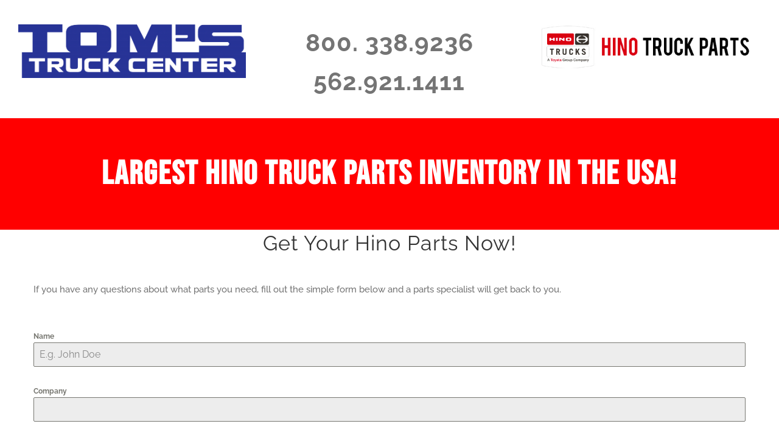

--- FILE ---
content_type: text/html; charset=UTF-8
request_url: https://www.hinotruckpart.com/order-parts/
body_size: 58574
content:
<!DOCTYPE html>
<html class="avada-html-layout-wide avada-html-header-position-top avada-is-100-percent-template" lang="en-US" prefix="og: http://ogp.me/ns# fb: http://ogp.me/ns/fb#">
<head>
	<meta http-equiv="X-UA-Compatible" content="IE=edge" />
	<meta http-equiv="Content-Type" content="text/html; charset=utf-8"/>
	<meta name="viewport" content="width=device-width, initial-scale=1" />
	<meta name='robots' content='index, follow, max-image-preview:large, max-snippet:-1, max-video-preview:-1' />

	<!-- This site is optimized with the Yoast SEO plugin v20.4 - https://yoast.com/wordpress/plugins/seo/ -->
	<title>Order Parts - Hino Truck Parts</title>
	<link rel="canonical" href="https://www.hinotruckpart.com/order-parts/" />
	<meta property="og:locale" content="en_US" />
	<meta property="og:type" content="article" />
	<meta property="og:title" content="Order Parts - Hino Truck Parts" />
	<meta property="og:url" content="https://www.hinotruckpart.com/order-parts/" />
	<meta property="og:site_name" content="Hino Truck Parts" />
	<meta property="article:modified_time" content="2021-06-10T19:45:36+00:00" />
	<meta name="twitter:card" content="summary_large_image" />
	<meta name="twitter:label1" content="Est. reading time" />
	<meta name="twitter:data1" content="2 minutes" />
	<script type="application/ld+json" class="yoast-schema-graph">{"@context":"https://schema.org","@graph":[{"@type":"WebPage","@id":"https://www.hinotruckpart.com/order-parts/","url":"https://www.hinotruckpart.com/order-parts/","name":"Order Parts - Hino Truck Parts","isPartOf":{"@id":"https://www.hinotruckpart.com/#website"},"datePublished":"2015-12-04T02:09:37+00:00","dateModified":"2021-06-10T19:45:36+00:00","breadcrumb":{"@id":"https://www.hinotruckpart.com/order-parts/#breadcrumb"},"inLanguage":"en-US","potentialAction":[{"@type":"ReadAction","target":["https://www.hinotruckpart.com/order-parts/"]}]},{"@type":"BreadcrumbList","@id":"https://www.hinotruckpart.com/order-parts/#breadcrumb","itemListElement":[{"@type":"ListItem","position":1,"name":"Home","item":"https://www.hinotruckpart.com/"},{"@type":"ListItem","position":2,"name":"Order Parts"}]},{"@type":"WebSite","@id":"https://www.hinotruckpart.com/#website","url":"https://www.hinotruckpart.com/","name":"Hino Truck Parts","description":"Tom&#039;s Truck Center","potentialAction":[{"@type":"SearchAction","target":{"@type":"EntryPoint","urlTemplate":"https://www.hinotruckpart.com/?s={search_term_string}"},"query-input":"required name=search_term_string"}],"inLanguage":"en-US"}]}</script>
	<!-- / Yoast SEO plugin. -->


<link rel="alternate" type="application/rss+xml" title="Hino Truck Parts &raquo; Feed" href="https://www.hinotruckpart.com/feed/" />
<link rel="alternate" type="application/rss+xml" title="Hino Truck Parts &raquo; Comments Feed" href="https://www.hinotruckpart.com/comments/feed/" />
		
		
		
				<link rel="alternate" title="oEmbed (JSON)" type="application/json+oembed" href="https://www.hinotruckpart.com/wp-json/oembed/1.0/embed?url=https%3A%2F%2Fwww.hinotruckpart.com%2Forder-parts%2F" />
<link rel="alternate" title="oEmbed (XML)" type="text/xml+oembed" href="https://www.hinotruckpart.com/wp-json/oembed/1.0/embed?url=https%3A%2F%2Fwww.hinotruckpart.com%2Forder-parts%2F&#038;format=xml" />

		<meta property="og:title" content="Order Parts"/>
		<meta property="og:type" content="article"/>
		<meta property="og:url" content="https://www.hinotruckpart.com/order-parts/"/>
		<meta property="og:site_name" content="Hino Truck Parts"/>
		<meta property="og:description" content="Get Your Hino Parts Now! 

If you have any questions about what parts you need, fill out the simple form below and a parts specialist will get back to you."/>

									<meta property="og:image" content="https://www.hinotruckpart.com/wp-content/uploads/2021/06/newhinologo.jpg"/>
							<style id='wp-img-auto-sizes-contain-inline-css' type='text/css'>
img:is([sizes=auto i],[sizes^="auto," i]){contain-intrinsic-size:3000px 1500px}
/*# sourceURL=wp-img-auto-sizes-contain-inline-css */
</style>
<link rel='stylesheet' id='fusion-dynamic-css-css' href='https://www.hinotruckpart.com/wp-content/uploads/fusion-styles/5186b4134173e7a64636668cc330d129.min.css?ver=3.10.0' type='text/css' media='all' />
<script type="text/javascript" src="https://www.hinotruckpart.com/wp-includes/js/jquery/jquery.min.js?ver=3.7.1" id="jquery-core-js"></script>
<script type="text/javascript" src="https://www.hinotruckpart.com/wp-includes/js/jquery/jquery-migrate.min.js?ver=3.4.1" id="jquery-migrate-js"></script>
<link rel="https://api.w.org/" href="https://www.hinotruckpart.com/wp-json/" /><link rel="alternate" title="JSON" type="application/json" href="https://www.hinotruckpart.com/wp-json/wp/v2/pages/15" /><link rel="EditURI" type="application/rsd+xml" title="RSD" href="https://www.hinotruckpart.com/xmlrpc.php?rsd" />
<meta name="generator" content="WordPress 6.9" />
<link rel='shortlink' href='https://www.hinotruckpart.com/?p=15' />
<style type="text/css" id="css-fb-visibility">@media screen and (max-width: 640px){.fusion-no-small-visibility{display:none !important;}body .sm-text-align-center{text-align:center !important;}body .sm-text-align-left{text-align:left !important;}body .sm-text-align-right{text-align:right !important;}body .sm-flex-align-center{justify-content:center !important;}body .sm-flex-align-flex-start{justify-content:flex-start !important;}body .sm-flex-align-flex-end{justify-content:flex-end !important;}body .sm-mx-auto{margin-left:auto !important;margin-right:auto !important;}body .sm-ml-auto{margin-left:auto !important;}body .sm-mr-auto{margin-right:auto !important;}body .fusion-absolute-position-small{position:absolute;top:auto;width:100%;}.awb-sticky.awb-sticky-small{ position: sticky; top: var(--awb-sticky-offset,0); }}@media screen and (min-width: 641px) and (max-width: 1024px){.fusion-no-medium-visibility{display:none !important;}body .md-text-align-center{text-align:center !important;}body .md-text-align-left{text-align:left !important;}body .md-text-align-right{text-align:right !important;}body .md-flex-align-center{justify-content:center !important;}body .md-flex-align-flex-start{justify-content:flex-start !important;}body .md-flex-align-flex-end{justify-content:flex-end !important;}body .md-mx-auto{margin-left:auto !important;margin-right:auto !important;}body .md-ml-auto{margin-left:auto !important;}body .md-mr-auto{margin-right:auto !important;}body .fusion-absolute-position-medium{position:absolute;top:auto;width:100%;}.awb-sticky.awb-sticky-medium{ position: sticky; top: var(--awb-sticky-offset,0); }}@media screen and (min-width: 1025px){.fusion-no-large-visibility{display:none !important;}body .lg-text-align-center{text-align:center !important;}body .lg-text-align-left{text-align:left !important;}body .lg-text-align-right{text-align:right !important;}body .lg-flex-align-center{justify-content:center !important;}body .lg-flex-align-flex-start{justify-content:flex-start !important;}body .lg-flex-align-flex-end{justify-content:flex-end !important;}body .lg-mx-auto{margin-left:auto !important;margin-right:auto !important;}body .lg-ml-auto{margin-left:auto !important;}body .lg-mr-auto{margin-right:auto !important;}body .fusion-absolute-position-large{position:absolute;top:auto;width:100%;}.awb-sticky.awb-sticky-large{ position: sticky; top: var(--awb-sticky-offset,0); }}</style><style type="text/css">.recentcomments a{display:inline !important;padding:0 !important;margin:0 !important;}</style><link rel="icon" href="https://www.hinotruckpart.com/wp-content/uploads/2025/11/cropped-Hino-Logo-32x32.png" sizes="32x32" />
<link rel="icon" href="https://www.hinotruckpart.com/wp-content/uploads/2025/11/cropped-Hino-Logo-192x192.png" sizes="192x192" />
<link rel="apple-touch-icon" href="https://www.hinotruckpart.com/wp-content/uploads/2025/11/cropped-Hino-Logo-180x180.png" />
<meta name="msapplication-TileImage" content="https://www.hinotruckpart.com/wp-content/uploads/2025/11/cropped-Hino-Logo-270x270.png" />
		<style type="text/css" id="wp-custom-css">
			h4.cef-confirmation-add-cart-title + p a {
	color: #ff0000
}		</style>
				<script type="text/javascript">
			var doc = document.documentElement;
			doc.setAttribute( 'data-useragent', navigator.userAgent );
		</script>
		
	
	<!-- ****************** Clarity Start ****************** -->
	<link href="https://api.hinotruckpart.com/DesktopModules/ClarityEcommerce/Shop/static/css/clarity.css?cdv=260" rel="stylesheet">
	<link href="https://fonts.googleapis.com/icon?family=Material+Icons" rel="stylesheet">
	<link rel="preload" href="https://kit.fontawesome.com/4d87c1b73b.js" crossorigin="anonymous" as="script" />
	<link rel="preconnect" href="https://fonts.googleapis.com">
	<link rel="preconnect" href="https://fonts.gstatic.com" crossorigin>
	<link href="https://fonts.googleapis.com/css2?family=Antonio:wght@300;400;500;700&display=swap" rel="stylesheet">
	<style>
		.show {
			display: block;
		}
		#productName {
			font-size: 3rem;
		}
		.clarity-catalog-button {
			transition: 0.2s !important;
		}
		.clarity-catalog-button:hover {
			background-color: #ffffff !important;
			border-color: #333333 !important;
		}
		.clarity-catalog-button i {
			transition: 0.2s !important;
		}
		.clarity-catalog-button:hover i {
			color: #333333 !important;
		}
		.clarity-catalog-button span {
			transition: 0.2s !important;
		}
		.clarity-catalog-button:hover span.fusion-button-text {
			color: #333333 !important;
		}
		.applied-filters .filter-item {
			padding: 0 !important;
		}
		.applied-filters .filter-item.list-group-item {
    		flex-direction: column;
		}
		.applied-filters .filter-item.list-group-item button {
    		margin: 0.3rem 0 !important;
		}
		.avada-page-titlebar-wrapper {
		  height: 50px !important;
		  display: flex !important;
		  align-items: center !important;
		  justify-content: center !important;
		  background: center / contain no-repeat url(https://www.udtruckpart.com/wp-content/uploads/2024/06/Web_Sliders_1400x150F-300x32.png) !important;
		  background-color: #393753 !important;
		}
		.avada-page-titlebar-wrapper > * {
		  display: none !important;
		}
		@media (min-width: 480px) {
		  .avada-page-titlebar-wrapper {
		  height: 80px !important;
		  background: center / contain no-repeat url(https://www.udtruckpart.com/wp-content/uploads/2024/06/Web_Sliders_1400x150F.png) !important;
			background-color: #393753 !important;
		  }
		}
		@media (min-width: 768px) {
		  .avada-page-titlebar-wrapper {
		  height: 104px !important;
		  }
		}
		@media (min-width: 992px) {
		  .avada-page-titlebar-wrapper {
		  height: 128px !important;
		  }
		}
		@media (min-width: 1200px) {
		  .avada-page-titlebar-wrapper {
		  height: 160px !important;
		  }
		}
	</style>
	<!-- ******************* Clarity End ******************* -->
<!-- Google tag (gtag.js) --> <script async src=https://www.googletagmanager.com/gtag/js?id=G-1RDVRLC563></script> <script> window.dataLayer = window.dataLayer || []; function gtag(){dataLayer.push(arguments);} gtag('js', new Date()); gtag('config', 'G-1RDVRLC563'); </script>	
	<!-- Google tag (gtag.js) -->
<script async src="https://www.googletagmanager.com/gtag/js?id=AW-1035144411"></script>
<script>
  window.dataLayer = window.dataLayer || [];
  function gtag(){dataLayer.push(arguments);}
  gtag('js', new Date());

  gtag('config', 'AW-1035144411');
</script>
<style id='global-styles-inline-css' type='text/css'>
:root{--wp--preset--aspect-ratio--square: 1;--wp--preset--aspect-ratio--4-3: 4/3;--wp--preset--aspect-ratio--3-4: 3/4;--wp--preset--aspect-ratio--3-2: 3/2;--wp--preset--aspect-ratio--2-3: 2/3;--wp--preset--aspect-ratio--16-9: 16/9;--wp--preset--aspect-ratio--9-16: 9/16;--wp--preset--color--black: #000000;--wp--preset--color--cyan-bluish-gray: #abb8c3;--wp--preset--color--white: #ffffff;--wp--preset--color--pale-pink: #f78da7;--wp--preset--color--vivid-red: #cf2e2e;--wp--preset--color--luminous-vivid-orange: #ff6900;--wp--preset--color--luminous-vivid-amber: #fcb900;--wp--preset--color--light-green-cyan: #7bdcb5;--wp--preset--color--vivid-green-cyan: #00d084;--wp--preset--color--pale-cyan-blue: #8ed1fc;--wp--preset--color--vivid-cyan-blue: #0693e3;--wp--preset--color--vivid-purple: #9b51e0;--wp--preset--color--awb-color-1: rgba(255,255,255,1);--wp--preset--color--awb-color-2: rgba(245,245,245,1);--wp--preset--color--awb-color-3: rgba(234,232,232,1);--wp--preset--color--awb-color-4: rgba(226,226,226,1);--wp--preset--color--awb-color-5: rgba(254,208,61,1);--wp--preset--color--awb-color-6: rgba(116,116,116,1);--wp--preset--color--awb-color-7: rgba(51,51,51,1);--wp--preset--color--awb-color-8: rgba(33,41,52,1);--wp--preset--color--awb-color-custom-10: rgba(101,188,123,1);--wp--preset--color--awb-color-custom-11: rgba(74,78,87,1);--wp--preset--color--awb-color-custom-12: rgba(221,221,221,1);--wp--preset--color--awb-color-custom-13: rgba(242,243,245,1);--wp--preset--color--awb-color-custom-14: rgba(249,249,251,1);--wp--preset--color--awb-color-custom-15: rgba(235,234,234,1);--wp--preset--color--awb-color-custom-16: rgba(255,0,0,1);--wp--preset--color--awb-color-custom-17: rgba(160,206,78,1);--wp--preset--color--awb-color-custom-18: rgba(229,229,229,1);--wp--preset--gradient--vivid-cyan-blue-to-vivid-purple: linear-gradient(135deg,rgb(6,147,227) 0%,rgb(155,81,224) 100%);--wp--preset--gradient--light-green-cyan-to-vivid-green-cyan: linear-gradient(135deg,rgb(122,220,180) 0%,rgb(0,208,130) 100%);--wp--preset--gradient--luminous-vivid-amber-to-luminous-vivid-orange: linear-gradient(135deg,rgb(252,185,0) 0%,rgb(255,105,0) 100%);--wp--preset--gradient--luminous-vivid-orange-to-vivid-red: linear-gradient(135deg,rgb(255,105,0) 0%,rgb(207,46,46) 100%);--wp--preset--gradient--very-light-gray-to-cyan-bluish-gray: linear-gradient(135deg,rgb(238,238,238) 0%,rgb(169,184,195) 100%);--wp--preset--gradient--cool-to-warm-spectrum: linear-gradient(135deg,rgb(74,234,220) 0%,rgb(151,120,209) 20%,rgb(207,42,186) 40%,rgb(238,44,130) 60%,rgb(251,105,98) 80%,rgb(254,248,76) 100%);--wp--preset--gradient--blush-light-purple: linear-gradient(135deg,rgb(255,206,236) 0%,rgb(152,150,240) 100%);--wp--preset--gradient--blush-bordeaux: linear-gradient(135deg,rgb(254,205,165) 0%,rgb(254,45,45) 50%,rgb(107,0,62) 100%);--wp--preset--gradient--luminous-dusk: linear-gradient(135deg,rgb(255,203,112) 0%,rgb(199,81,192) 50%,rgb(65,88,208) 100%);--wp--preset--gradient--pale-ocean: linear-gradient(135deg,rgb(255,245,203) 0%,rgb(182,227,212) 50%,rgb(51,167,181) 100%);--wp--preset--gradient--electric-grass: linear-gradient(135deg,rgb(202,248,128) 0%,rgb(113,206,126) 100%);--wp--preset--gradient--midnight: linear-gradient(135deg,rgb(2,3,129) 0%,rgb(40,116,252) 100%);--wp--preset--font-size--small: 11.25px;--wp--preset--font-size--medium: 20px;--wp--preset--font-size--large: 22.5px;--wp--preset--font-size--x-large: 42px;--wp--preset--font-size--normal: 15px;--wp--preset--font-size--xlarge: 30px;--wp--preset--font-size--huge: 45px;--wp--preset--spacing--20: 0.44rem;--wp--preset--spacing--30: 0.67rem;--wp--preset--spacing--40: 1rem;--wp--preset--spacing--50: 1.5rem;--wp--preset--spacing--60: 2.25rem;--wp--preset--spacing--70: 3.38rem;--wp--preset--spacing--80: 5.06rem;--wp--preset--shadow--natural: 6px 6px 9px rgba(0, 0, 0, 0.2);--wp--preset--shadow--deep: 12px 12px 50px rgba(0, 0, 0, 0.4);--wp--preset--shadow--sharp: 6px 6px 0px rgba(0, 0, 0, 0.2);--wp--preset--shadow--outlined: 6px 6px 0px -3px rgb(255, 255, 255), 6px 6px rgb(0, 0, 0);--wp--preset--shadow--crisp: 6px 6px 0px rgb(0, 0, 0);}:where(.is-layout-flex){gap: 0.5em;}:where(.is-layout-grid){gap: 0.5em;}body .is-layout-flex{display: flex;}.is-layout-flex{flex-wrap: wrap;align-items: center;}.is-layout-flex > :is(*, div){margin: 0;}body .is-layout-grid{display: grid;}.is-layout-grid > :is(*, div){margin: 0;}:where(.wp-block-columns.is-layout-flex){gap: 2em;}:where(.wp-block-columns.is-layout-grid){gap: 2em;}:where(.wp-block-post-template.is-layout-flex){gap: 1.25em;}:where(.wp-block-post-template.is-layout-grid){gap: 1.25em;}.has-black-color{color: var(--wp--preset--color--black) !important;}.has-cyan-bluish-gray-color{color: var(--wp--preset--color--cyan-bluish-gray) !important;}.has-white-color{color: var(--wp--preset--color--white) !important;}.has-pale-pink-color{color: var(--wp--preset--color--pale-pink) !important;}.has-vivid-red-color{color: var(--wp--preset--color--vivid-red) !important;}.has-luminous-vivid-orange-color{color: var(--wp--preset--color--luminous-vivid-orange) !important;}.has-luminous-vivid-amber-color{color: var(--wp--preset--color--luminous-vivid-amber) !important;}.has-light-green-cyan-color{color: var(--wp--preset--color--light-green-cyan) !important;}.has-vivid-green-cyan-color{color: var(--wp--preset--color--vivid-green-cyan) !important;}.has-pale-cyan-blue-color{color: var(--wp--preset--color--pale-cyan-blue) !important;}.has-vivid-cyan-blue-color{color: var(--wp--preset--color--vivid-cyan-blue) !important;}.has-vivid-purple-color{color: var(--wp--preset--color--vivid-purple) !important;}.has-black-background-color{background-color: var(--wp--preset--color--black) !important;}.has-cyan-bluish-gray-background-color{background-color: var(--wp--preset--color--cyan-bluish-gray) !important;}.has-white-background-color{background-color: var(--wp--preset--color--white) !important;}.has-pale-pink-background-color{background-color: var(--wp--preset--color--pale-pink) !important;}.has-vivid-red-background-color{background-color: var(--wp--preset--color--vivid-red) !important;}.has-luminous-vivid-orange-background-color{background-color: var(--wp--preset--color--luminous-vivid-orange) !important;}.has-luminous-vivid-amber-background-color{background-color: var(--wp--preset--color--luminous-vivid-amber) !important;}.has-light-green-cyan-background-color{background-color: var(--wp--preset--color--light-green-cyan) !important;}.has-vivid-green-cyan-background-color{background-color: var(--wp--preset--color--vivid-green-cyan) !important;}.has-pale-cyan-blue-background-color{background-color: var(--wp--preset--color--pale-cyan-blue) !important;}.has-vivid-cyan-blue-background-color{background-color: var(--wp--preset--color--vivid-cyan-blue) !important;}.has-vivid-purple-background-color{background-color: var(--wp--preset--color--vivid-purple) !important;}.has-black-border-color{border-color: var(--wp--preset--color--black) !important;}.has-cyan-bluish-gray-border-color{border-color: var(--wp--preset--color--cyan-bluish-gray) !important;}.has-white-border-color{border-color: var(--wp--preset--color--white) !important;}.has-pale-pink-border-color{border-color: var(--wp--preset--color--pale-pink) !important;}.has-vivid-red-border-color{border-color: var(--wp--preset--color--vivid-red) !important;}.has-luminous-vivid-orange-border-color{border-color: var(--wp--preset--color--luminous-vivid-orange) !important;}.has-luminous-vivid-amber-border-color{border-color: var(--wp--preset--color--luminous-vivid-amber) !important;}.has-light-green-cyan-border-color{border-color: var(--wp--preset--color--light-green-cyan) !important;}.has-vivid-green-cyan-border-color{border-color: var(--wp--preset--color--vivid-green-cyan) !important;}.has-pale-cyan-blue-border-color{border-color: var(--wp--preset--color--pale-cyan-blue) !important;}.has-vivid-cyan-blue-border-color{border-color: var(--wp--preset--color--vivid-cyan-blue) !important;}.has-vivid-purple-border-color{border-color: var(--wp--preset--color--vivid-purple) !important;}.has-vivid-cyan-blue-to-vivid-purple-gradient-background{background: var(--wp--preset--gradient--vivid-cyan-blue-to-vivid-purple) !important;}.has-light-green-cyan-to-vivid-green-cyan-gradient-background{background: var(--wp--preset--gradient--light-green-cyan-to-vivid-green-cyan) !important;}.has-luminous-vivid-amber-to-luminous-vivid-orange-gradient-background{background: var(--wp--preset--gradient--luminous-vivid-amber-to-luminous-vivid-orange) !important;}.has-luminous-vivid-orange-to-vivid-red-gradient-background{background: var(--wp--preset--gradient--luminous-vivid-orange-to-vivid-red) !important;}.has-very-light-gray-to-cyan-bluish-gray-gradient-background{background: var(--wp--preset--gradient--very-light-gray-to-cyan-bluish-gray) !important;}.has-cool-to-warm-spectrum-gradient-background{background: var(--wp--preset--gradient--cool-to-warm-spectrum) !important;}.has-blush-light-purple-gradient-background{background: var(--wp--preset--gradient--blush-light-purple) !important;}.has-blush-bordeaux-gradient-background{background: var(--wp--preset--gradient--blush-bordeaux) !important;}.has-luminous-dusk-gradient-background{background: var(--wp--preset--gradient--luminous-dusk) !important;}.has-pale-ocean-gradient-background{background: var(--wp--preset--gradient--pale-ocean) !important;}.has-electric-grass-gradient-background{background: var(--wp--preset--gradient--electric-grass) !important;}.has-midnight-gradient-background{background: var(--wp--preset--gradient--midnight) !important;}.has-small-font-size{font-size: var(--wp--preset--font-size--small) !important;}.has-medium-font-size{font-size: var(--wp--preset--font-size--medium) !important;}.has-large-font-size{font-size: var(--wp--preset--font-size--large) !important;}.has-x-large-font-size{font-size: var(--wp--preset--font-size--x-large) !important;}
/*# sourceURL=global-styles-inline-css */
</style>
<link rel='stylesheet' id='forminator-module-css-1221-css' href='https://www.hinotruckpart.com/wp-content/uploads/forminator/css/style-1221.css?ver=1730933370' type='text/css' media='all' />
<link rel='stylesheet' id='forminator-icons-css' href='https://www.hinotruckpart.com/wp-content/plugins/forminator/assets/forminator-ui/css/forminator-icons.min.css?ver=1.22.1' type='text/css' media='all' />
<link rel='stylesheet' id='forminator-utilities-css' href='https://www.hinotruckpart.com/wp-content/plugins/forminator/assets/forminator-ui/css/src/forminator-utilities.min.css?ver=1.22.1' type='text/css' media='all' />
<link rel='stylesheet' id='forminator-grid-default-css' href='https://www.hinotruckpart.com/wp-content/plugins/forminator/assets/forminator-ui/css/src/grid/forminator-grid.open.min.css?ver=1.22.1' type='text/css' media='all' />
<link rel='stylesheet' id='forminator-forms-default-base-css' href='https://www.hinotruckpart.com/wp-content/plugins/forminator/assets/forminator-ui/css/src/form/forminator-form-default.base.min.css?ver=1.22.1' type='text/css' media='all' />
<link rel='stylesheet' id='intlTelInput-forminator-css-css' href='https://www.hinotruckpart.com/wp-content/plugins/forminator/assets/css/intlTelInput.min.css?ver=4.0.3' type='text/css' media='all' />
<link rel='stylesheet' id='buttons-css' href='https://www.hinotruckpart.com/wp-includes/css/buttons.min.css?ver=6.9' type='text/css' media='all' />
</head>

<body class="wp-singular page-template page-template-100-width page-template-100-width-php page page-id-15 wp-theme-Avada fusion-image-hovers fusion-pagination-sizing fusion-button_type-flat fusion-button_span-no fusion-button_gradient-linear avada-image-rollover-circle-yes avada-image-rollover-yes avada-image-rollover-direction-center_vertical fusion-body ltr fusion-sticky-header no-tablet-sticky-header no-mobile-sticky-header fusion-disable-outline fusion-sub-menu-fade mobile-logo-pos-center layout-wide-mode avada-has-boxed-modal-shadow-none layout-scroll-offset-full avada-has-zero-margin-offset-top avada-has-header-hidden mobile-menu-design-modern fusion-show-pagination-text fusion-header-layout-v1 avada-responsive avada-footer-fx-none avada-menu-highlight-style-arrow fusion-search-form-classic fusion-main-menu-search-dropdown fusion-avatar-square avada-dropdown-styles avada-blog-layout-large avada-blog-archive-layout-grid avada-header-shadow-no avada-menu-icon-position-left avada-has-megamenu-shadow avada-has-mainmenu-dropdown-divider avada-has-header-100-width avada-has-pagetitle-bg-full avada-has-100-footer avada-has-breadcrumb-mobile-hidden avada-has-titlebar-hide avada-social-full-transparent avada-has-pagination-padding avada-flyout-menu-direction-fade avada-ec-views-v1" data-awb-post-id="15">
		<div class="react-portals-anchor"></div>
	<a class="skip-link screen-reader-text" href="#content">Skip to content</a>

	<div id="boxed-wrapper">
		
		<div id="wrapper" class="fusion-wrapper">
			<div id="home" style="position:relative;top:-1px;"></div>
							
										
							<div id="sliders-container" class="fusion-slider-visibility">
					</div>
				
					
							
			
						<main id="main" class="clearfix width-100">
				<div class="fusion-row" style="max-width:100%;">
<section id="content" class="full-width">
					<div id="post-15" class="post-15 page type-page status-publish hentry">
			<span class="entry-title rich-snippet-hidden">Order Parts</span><span class="vcard rich-snippet-hidden"><span class="fn"><a href="https://www.hinotruckpart.com/author/admin/" title="Posts by admin" rel="author">admin</a></span></span><span class="updated rich-snippet-hidden">2021-06-10T19:45:36+00:00</span>						<div class="post-content">
				<div class="fusion-fullwidth fullwidth-box fusion-builder-row-1 fusion-flex-container hundred-percent-fullwidth non-hundred-percent-height-scrolling" style="--awb-border-radius-top-left:0px;--awb-border-radius-top-right:0px;--awb-border-radius-bottom-right:0px;--awb-border-radius-bottom-left:0px;" ><div class="fusion-builder-row fusion-row fusion-flex-align-items-flex-start" style="width:104% !important;max-width:104% !important;margin-left: calc(-4% / 2 );margin-right: calc(-4% / 2 );"><div class="fusion-layout-column fusion_builder_column fusion-builder-column-0 fusion_builder_column_1_3 1_3 fusion-flex-column" style="--awb-bg-size:cover;--awb-width-large:33.333333333333%;--awb-margin-top-large:0px;--awb-spacing-right-large:5.76%;--awb-margin-bottom-large:0px;--awb-spacing-left-large:5.76%;--awb-width-medium:100%;--awb-order-medium:0;--awb-spacing-right-medium:1.92%;--awb-spacing-left-medium:1.92%;--awb-width-small:100%;--awb-order-small:0;--awb-spacing-right-small:1.92%;--awb-spacing-left-small:1.92%;"><div class="fusion-column-wrapper fusion-column-has-shadow fusion-flex-justify-content-flex-start fusion-content-layout-column"><div class="fusion-image-element " style="text-align:left;--awb-margin-top:40px;--awb-margin-bottom:30px;--awb-caption-title-font-family:var(--h2_typography-font-family);--awb-caption-title-font-weight:var(--h2_typography-font-weight);--awb-caption-title-font-style:var(--h2_typography-font-style);--awb-caption-title-size:var(--h2_typography-font-size);--awb-caption-title-transform:var(--h2_typography-text-transform);--awb-caption-title-line-height:var(--h2_typography-line-height);--awb-caption-title-letter-spacing:var(--h2_typography-letter-spacing);"><span class=" fusion-imageframe imageframe-none imageframe-1 hover-type-none" class="image-magnify" class="image-scroll"><img decoding="async" width="424" height="100" title="ttc-logo" src="http://thepongroup.com/hino/wp-content/uploads/2021/06/ttc-logo.png" alt class="img-responsive wp-image-1273" srcset="https://www.hinotruckpart.com/wp-content/uploads/2021/06/ttc-logo-200x47.png 200w, https://www.hinotruckpart.com/wp-content/uploads/2021/06/ttc-logo-400x94.png 400w, https://www.hinotruckpart.com/wp-content/uploads/2021/06/ttc-logo.png 424w" sizes="(max-width: 1024px) 100vw, (max-width: 640px) 100vw, 424px" /></span></div></div></div><div class="fusion-layout-column fusion_builder_column fusion-builder-column-1 fusion_builder_column_1_3 1_3 fusion-flex-column" style="--awb-bg-size:cover;--awb-width-large:33.333333333333%;--awb-margin-top-large:0px;--awb-spacing-right-large:5.76%;--awb-margin-bottom-large:0px;--awb-spacing-left-large:5.76%;--awb-width-medium:100%;--awb-order-medium:0;--awb-spacing-right-medium:1.92%;--awb-spacing-left-medium:1.92%;--awb-width-small:100%;--awb-order-small:0;--awb-spacing-right-small:1.92%;--awb-spacing-left-small:1.92%;"><div class="fusion-column-wrapper fusion-column-has-shadow fusion-flex-justify-content-flex-start fusion-content-layout-column"><div class="fusion-title title fusion-title-1 fusion-sep-none fusion-title-center fusion-title-text fusion-title-size-div fusion-animated" style="--awb-margin-top:30px;--awb-font-size:60px;" data-animationType="rubberBand" data-animationDuration="0.3" data-animationOffset="top-into-view"><div class="title-heading-center title-heading-tag fusion-responsive-typography-calculated" style="font-family:Arial, Helvetica, sans-serif;font-style:normal;font-weight:400;margin:0;font-size:1em;--fontSize:60;line-height:2.27;"><h6 style="font-size: 40px; text-align: center;"><strong>800. 338.9236</strong></h6>
<h6 style="font-size: 40px;" text-align:="" center;"=""><strong>562.921.1411</strong></h6></div></div></div></div><div class="fusion-layout-column fusion_builder_column fusion-builder-column-2 fusion_builder_column_1_3 1_3 fusion-flex-column" style="--awb-bg-size:cover;--awb-width-large:33.333333333333%;--awb-margin-top-large:0px;--awb-spacing-right-large:5.76%;--awb-margin-bottom-large:0px;--awb-spacing-left-large:5.76%;--awb-width-medium:100%;--awb-order-medium:0;--awb-spacing-right-medium:1.92%;--awb-spacing-left-medium:1.92%;--awb-width-small:100%;--awb-order-small:0;--awb-spacing-right-small:1.92%;--awb-spacing-left-small:1.92%;"><div class="fusion-column-wrapper fusion-column-has-shadow fusion-flex-justify-content-flex-start fusion-content-layout-column"><div class="fusion-image-element " style="text-align:center;--awb-margin-top:40px;--awb-caption-title-font-family:var(--h2_typography-font-family);--awb-caption-title-font-weight:var(--h2_typography-font-weight);--awb-caption-title-font-style:var(--h2_typography-font-style);--awb-caption-title-size:var(--h2_typography-font-size);--awb-caption-title-transform:var(--h2_typography-text-transform);--awb-caption-title-line-height:var(--h2_typography-line-height);--awb-caption-title-letter-spacing:var(--h2_typography-letter-spacing);"><span class=" fusion-imageframe imageframe-none imageframe-2 hover-type-none" class="image-magnify" class="image-scroll"><img fetchpriority="high" decoding="async" width="522" height="102" title="hino-truck-parts-logo" src="http://thepongroup.com/hino/wp-content/uploads/2021/06/hino-truck-parts-logo.jpg" alt class="img-responsive wp-image-1275" srcset="https://www.hinotruckpart.com/wp-content/uploads/2021/06/hino-truck-parts-logo-200x39.jpg 200w, https://www.hinotruckpart.com/wp-content/uploads/2021/06/hino-truck-parts-logo-400x78.jpg 400w, https://www.hinotruckpart.com/wp-content/uploads/2021/06/hino-truck-parts-logo.jpg 522w" sizes="(max-width: 1024px) 100vw, (max-width: 640px) 100vw, 522px" /></span></div></div></div></div></div>
<div class="fusion-fullwidth fullwidth-box fusion-builder-row-2 fusion-flex-container nonhundred-percent-fullwidth non-hundred-percent-height-scrolling" style="--link_hover_color: #000000;--awb-background-position:left top;--awb-border-sizes-top:0px;--awb-border-sizes-bottom:0px;--awb-border-sizes-left:0px;--awb-border-sizes-right:0px;--awb-border-radius-top-left:0px;--awb-border-radius-top-right:0px;--awb-border-radius-bottom-right:0px;--awb-border-radius-bottom-left:0px;--awb-padding-top:30px;--awb-padding-bottom:30px;--awb-background-color:#ff0000;" ><div class="fusion-builder-row fusion-row fusion-flex-align-items-flex-start" style="max-width:calc( 1170px + 0px );margin-left: calc(-0px / 2 );margin-right: calc(-0px / 2 );"><div class="fusion-layout-column fusion_builder_column fusion-builder-column-3 fusion_builder_column_1_1 1_1 fusion-flex-column" style="--awb-bg-size:cover;--awb-width-large:100%;--awb-margin-top-large:0px;--awb-spacing-right-large:0px;--awb-margin-bottom-large:0px;--awb-spacing-left-large:0px;--awb-width-medium:100%;--awb-spacing-right-medium:0px;--awb-spacing-left-medium:0px;--awb-width-small:100%;--awb-spacing-right-small:0px;--awb-spacing-left-small:0px;"><div class="fusion-column-wrapper fusion-flex-justify-content-flex-start fusion-content-layout-column"><div class="fusion-text fusion-text-1"><h1 style="text-align: center;"><b style="font-size: 55px; color: #ffffff;" data-fusion-font="true"><span style="color: #ffffff;">Largest Hino Truck Parts Inventory in the USA!</span></b></h1>
</div></div></div></div></div>
<div class="fusion-fullwidth fullwidth-box fusion-builder-row-3 fusion-flex-container nonhundred-percent-fullwidth non-hundred-percent-height-scrolling" style="--awb-background-position:left top;--awb-border-sizes-top:0px;--awb-border-sizes-bottom:0px;--awb-border-sizes-left:0px;--awb-border-sizes-right:0px;--awb-border-radius-top-left:0px;--awb-border-radius-top-right:0px;--awb-border-radius-bottom-right:0px;--awb-border-radius-bottom-left:0px;--awb-padding-top:0px;--awb-padding-right:0px;--awb-padding-bottom:0px;--awb-padding-left:0px;" ><div class="fusion-builder-row fusion-row fusion-flex-align-items-flex-start" style="max-width:calc( 1170px + 0px );margin-left: calc(-0px / 2 );margin-right: calc(-0px / 2 );"><div class="fusion-layout-column fusion_builder_column fusion-builder-column-4 fusion_builder_column_1_1 1_1 fusion-flex-column fusion-flex-align-self-flex-start fusion-column-no-min-height" style="--awb-bg-size:cover;--awb-width-large:100%;--awb-margin-top-large:0px;--awb-spacing-right-large:0px;--awb-margin-bottom-large:0px;--awb-spacing-left-large:0px;--awb-width-medium:100%;--awb-spacing-right-medium:0px;--awb-spacing-left-medium:0px;--awb-width-small:100%;--awb-spacing-right-small:0px;--awb-spacing-left-small:0px;"><div class="fusion-column-wrapper fusion-flex-justify-content-flex-start fusion-content-layout-column"><div class="fusion-title title fusion-title-2 fusion-sep-none fusion-title-center fusion-title-text fusion-title-size-one"><h1 class="title-heading-center fusion-responsive-typography-calculated" style="margin:0;--fontSize:34;line-height:1.40;"><h2 style="text-align: center;">Get Your Hino Parts Now!</h2></h1></div><div class="fusion-text fusion-text-2"><p>If you have any questions about what parts you need, fill out the simple form below and a parts specialist will get back to you.</p>
</div><div class="forminator-ui forminator-custom-form forminator-custom-form-1221 forminator-design--default  forminator_ajax" data-forminator-render="0" data-form="forminator-module-1221" data-uid="696b124dc5987"><br/></div><form
				id="forminator-module-1221"
				class="forminator-ui forminator-custom-form forminator-custom-form-1221 forminator-design--default  forminator_ajax"
				method="post"
				data-forminator-render="0"
				data-form-id="1221"
				
				data-design="default"
				
				
				
				data-grid="open"
				
				
				style="display: none;"
				
				data-uid="696b124dc5987"
			><div class="forminator-response-message forminator-error" aria-hidden="true"></div><div class="forminator-row"><div id="name-1" class="forminator-col forminator-col-12 "><div class="forminator-field"><label for="forminator-field-name-1_696b124dc5987" class="forminator-label">Name</label><input type="text" name="name-1" value="" placeholder="E.g. John Doe" id="forminator-field-name-1_696b124dc5987" class="forminator-input forminator-name--field" aria-required="false" /></div></div></div><div class="forminator-row"><div id="text-1" class="forminator-col forminator-col-12 "><div class="forminator-field"><label for="forminator-field-text-1_696b124dc5987" class="forminator-label">Company</label><input type="text" name="text-1" value="" placeholder="" id="forminator-field-text-1_696b124dc5987" class="forminator-input forminator-name--field" data-required="" /></div></div></div><div class="forminator-row"><div id="email-1" class="forminator-col forminator-col-12 "><div class="forminator-field"><label for="forminator-field-email-1_696b124dc5987" class="forminator-label">Email Address</label><input type="email" name="email-1" value="" placeholder="E.g. john@doe.com" id="forminator-field-email-1_696b124dc5987" class="forminator-input forminator-email--field" data-required="" aria-required="false" /></div></div></div><div class="forminator-row"><div id="phone-1" class="forminator-col forminator-col-12 "><div class="forminator-field"><label for="forminator-field-phone-1_696b124dc5987" class="forminator-label">Phone</label><input type="text" name="phone-1" value="" placeholder="E.g. +1 300 400 5000" id="forminator-field-phone-1_696b124dc5987" class="forminator-input forminator-field--phone" data-required="" aria-required="false" autocomplete="off" /></div></div></div><div class="forminator-row"><div id="text-3" class="forminator-col forminator-col-12 "><div class="forminator-field"><label for="forminator-field-text-3_696b124dc5987" class="forminator-label">VIN #</label><input type="text" name="text-3" value="" placeholder="" id="forminator-field-text-3_696b124dc5987" class="forminator-input forminator-name--field" data-required="" /></div></div></div><div class="forminator-row"><div id="text-2" class="forminator-col forminator-col-12 "><div class="forminator-field"><label for="forminator-field-text-2_696b124dc5987" class="forminator-label">Message</label><input type="text" name="text-2" value="" placeholder="Make/Model, Part #" id="forminator-field-text-2_696b124dc5987" class="forminator-input forminator-name--field" data-required="" /></div></div></div><input type="hidden" name="referer_url" value="" /><div class="forminator-row forminator-row-last"><div class="forminator-col"><div class="forminator-field"><button class="forminator-button forminator-button-submit">Send Message</button></div></div></div><input type="hidden" id="forminator_nonce" name="forminator_nonce" value="8f297fc088" /><input type="hidden" name="_wp_http_referer" value="/order-parts/" /><input type="hidden" name="form_id" value="1221"><input type="hidden" name="page_id" value="15"><input type="hidden" name="form_type" value="default"><input type="hidden" name="current_url" value="https://www.hinotruckpart.com/order-parts/"><input type="hidden" name="render_id" value="0"><input type="hidden" name="action" value="forminator_submit_form_custom-forms"></form></div></div></div></div><div class="fusion-fullwidth fullwidth-box fusion-builder-row-4 fusion-flex-container nonhundred-percent-fullwidth non-hundred-percent-height-scrolling" style="--link_hover_color: #f44336;--awb-background-position:center bottom;--awb-border-sizes-top:0px;--awb-border-sizes-bottom:0px;--awb-border-sizes-left:0px;--awb-border-sizes-right:0px;--awb-border-radius-top-left:0px;--awb-border-radius-top-right:0px;--awb-border-radius-bottom-right:0px;--awb-border-radius-bottom-left:0px;--awb-padding-top:100px;--awb-padding-bottom:90px;--awb-padding-right-medium:40px;--awb-padding-left-medium:40px;--awb-padding-top-small:50px;--awb-padding-right-small:50px;--awb-padding-bottom-small:50px;--awb-padding-left-small:50px;--awb-background-color:#3f3f3f;" ><div class="fusion-builder-row fusion-row fusion-flex-align-items-center" style="max-width:1216.8px;margin-left: calc(-4% / 2 );margin-right: calc(-4% / 2 );"><div class="fusion-layout-column fusion_builder_column fusion-builder-column-5 fusion_builder_column_2_3 2_3 fusion-flex-column" style="--awb-bg-size:cover;--awb-width-large:66.666666666667%;--awb-margin-top-large:25px;--awb-spacing-right-large:2.88%;--awb-margin-bottom-large:25px;--awb-spacing-left-large:2.88%;--awb-width-medium:60%;--awb-spacing-right-medium:3.2%;--awb-spacing-left-medium:3.2%;--awb-width-small:100%;--awb-spacing-right-small:1.92%;--awb-spacing-left-small:1.92%;"><div class="fusion-column-wrapper fusion-flex-justify-content-center fusion-content-layout-column"><nav class="awb-menu awb-menu_column awb-menu_em-hover mobile-mode-collapse-to-button awb-menu_icons-left awb-menu_dc-yes mobile-trigger-fullwidth-off awb-menu_mobile-toggle awb-menu_indent-left mobile-size-full-absolute loading mega-menu-loading awb-menu_desktop awb-menu_dropdown awb-menu_expand-right awb-menu_transition-fade" style="--awb-text-transform:none;--awb-color:#ffffff;--awb-active-color:#f44336;--awb-submenu-text-transform:none;--awb-icons-color:#ffffff;--awb-icons-hover-color:#f44336;--awb-main-justify-content:flex-start;--awb-mobile-justify:flex-start;--awb-mobile-caret-left:auto;--awb-mobile-caret-right:0;--awb-fusion-font-family-typography:inherit;--awb-fusion-font-style-typography:normal;--awb-fusion-font-weight-typography:400;--awb-fusion-font-family-submenu-typography:inherit;--awb-fusion-font-style-submenu-typography:normal;--awb-fusion-font-weight-submenu-typography:400;--awb-fusion-font-family-mobile-typography:inherit;--awb-fusion-font-style-mobile-typography:normal;--awb-fusion-font-weight-mobile-typography:400;" aria-label="Main Menu" data-breakpoint="1024" data-count="0" data-transition-type="fade" data-transition-time="300"><button type="button" class="awb-menu__m-toggle awb-menu__m-toggle_no-text" aria-expanded="false" aria-controls="menu-main-menu"><span class="awb-menu__m-toggle-inner"><span class="collapsed-nav-text"><span class="screen-reader-text">Toggle Navigation</span></span><span class="awb-menu__m-collapse-icon awb-menu__m-collapse-icon_no-text"><span class="awb-menu__m-collapse-icon-open awb-menu__m-collapse-icon-open_no-text fa-bars fas"></span><span class="awb-menu__m-collapse-icon-close awb-menu__m-collapse-icon-close_no-text fa-times fas"></span></span></span></button><ul id="menu-main-menu" class="fusion-menu awb-menu__main-ul awb-menu__main-ul_column"><li  id="menu-item-22"  class="menu-item menu-item-type-post_type menu-item-object-page menu-item-home menu-item-22 awb-menu__li awb-menu__main-li awb-menu__main-li_regular"  data-item-id="22"><span class="awb-menu__main-background-default awb-menu__main-background-default_fade"></span><span class="awb-menu__main-background-active awb-menu__main-background-active_fade"></span><a  href="https://www.hinotruckpart.com/" class="awb-menu__main-a awb-menu__main-a_regular"><span class="menu-text">HOME</span></a></li><li  id="menu-item-1226"  class="menu-item menu-item-type-post_type menu-item-object-page current-menu-item page_item page-item-15 current_page_item menu-item-1226 awb-menu__li awb-menu__main-li awb-menu__main-li_regular"  data-item-id="1226"><span class="awb-menu__main-background-default awb-menu__main-background-default_fade"></span><span class="awb-menu__main-background-active awb-menu__main-background-active_fade"></span><a  href="https://www.hinotruckpart.com/order-parts/" class="awb-menu__main-a awb-menu__main-a_regular"><span class="menu-text">Order Parts</span></a></li><li  id="menu-item-1225"  class="menu-item menu-item-type-post_type menu-item-object-page menu-item-1225 awb-menu__li awb-menu__main-li awb-menu__main-li_regular"  data-item-id="1225"><span class="awb-menu__main-background-default awb-menu__main-background-default_fade"></span><span class="awb-menu__main-background-active awb-menu__main-background-active_fade"></span><a  href="https://www.hinotruckpart.com/return-policy/" class="awb-menu__main-a awb-menu__main-a_regular"><span class="menu-text">Return Policy</span></a></li><li  id="menu-item-1227"  class="menu-item menu-item-type-post_type menu-item-object-page menu-item-1227 awb-menu__li awb-menu__main-li awb-menu__main-li_regular"  data-item-id="1227"><span class="awb-menu__main-background-default awb-menu__main-background-default_fade"></span><span class="awb-menu__main-background-active awb-menu__main-background-active_fade"></span><a  href="https://www.hinotruckpart.com/about/" class="awb-menu__main-a awb-menu__main-a_regular"><span class="menu-text">About</span></a></li></ul></nav><div class="fusion-separator" style="align-self: flex-start;margin-right:auto;margin-top:0px;margin-bottom:32px;width:100%;max-width:206px;"><div class="fusion-separator-border sep-single sep-solid" style="--awb-height:20px;--awb-amount:20px;--awb-sep-color:#ff0000;border-color:#ff0000;border-top-width:2px;"></div></div><div class="fusion-title title fusion-title-3 fusion-sep-none fusion-title-text fusion-title-size-two" style="--awb-text-color:#ffffff;--awb-margin-bottom:30px;--awb-margin-bottom-small:30px;--awb-font-size:34px;"><h2 class="title-heading-left fusion-responsive-typography-calculated" style="margin:0;font-size:1em;letter-spacing:2px;--fontSize:34;line-height:1.4;">Contact Us Today</h2></div><div class="fusion-separator" style="align-self: flex-start;margin-right:auto;margin-top:0px;margin-bottom:32px;width:100%;max-width:206px;"><div class="fusion-separator-border sep-single sep-solid" style="--awb-height:20px;--awb-amount:20px;--awb-sep-color:#ff0000;border-color:#ff0000;border-top-width:2px;"></div></div><div class="fusion-title title fusion-title-4 fusion-sep-none fusion-title-text fusion-title-size-three" style="--awb-text-color:#ffffff;--awb-margin-bottom-small:10px;--awb-font-size:18px;"><h3 class="title-heading-left fusion-responsive-typography-calculated" style="margin:0;font-size:1em;--fontSize:18;--minFontSize:18;line-height:1.45;"><p>Tel: 800.338.9236<br />
Address: 13443 Freeway Dr, Santa Fe Springs, CA 90670</p>
<div>
<p>Hours: M – F: <span style="font-family: var(--h3_typography-font-family); font-size: 15px; font-style: var(--h3_typography-font-style,normal); font-weight: var(--h3_typography-font-weight); letter-spacing: var(--h3_typography-letter-spacing);" data-fusion-font="true">7AM–5:30PM</span></p>
<div>Saturday 8AM–1PM<br />
Sunday Closed</div>
</div></h3></div></div></div><div class="fusion-layout-column fusion_builder_column fusion-builder-column-6 fusion_builder_column_1_3 1_3 fusion-flex-column" style="--awb-bg-size:cover;--awb-width-large:33.333333333333%;--awb-margin-top-large:0px;--awb-spacing-right-large:5.76%;--awb-margin-bottom-large:0px;--awb-spacing-left-large:5.76%;--awb-width-medium:40%;--awb-spacing-right-medium:4.8%;--awb-spacing-left-medium:4.8%;--awb-width-small:100%;--awb-spacing-right-small:1.92%;--awb-spacing-left-small:1.92%;"><div class="fusion-column-wrapper fusion-flex-justify-content-center fusion-content-layout-column"><div class="sm-text-align-left" style="text-align:center;"><a class="fusion-button button-flat button-xlarge button-custom fusion-button-default button-1 fusion-button-default-span fusion-button-default-type fusion-animated" style="--button_accent_color:#ffffff;--button_border_color:#ffffff;--button_accent_hover_color:#ffffff;--button_border_hover_color:#ffffff;--button_gradient_top_color:#ff0000;--button_gradient_bottom_color:#ff0000;--button_gradient_top_color_hover:#333333;--button_gradient_bottom_color_hover:#333333;" data-animationType="fadeInLeft" data-animationDuration="0.3" data-animationOffset="top-into-view" target="_self" title="get a free quote" href="http://www.hinotruckpart.com/order-parts/"><i class="fa-envelope fas button-icon-left" aria-hidden="true"></i><span class="fusion-button-text">ORDER ONLINE NOW</span></a></div><div class="fusion-separator fusion-full-width-sep" style="align-self: center;margin-left: auto;margin-right: auto;margin-top:10px;width:100%;"></div></div></div></div></div>

							</div>
												</div>
	</section>
						
					</div>  <!-- fusion-row -->
				</main>  <!-- #main -->
				
				
								
					
		<div class="fusion-footer">
				
		</div> <!-- fusion-footer -->

		
					
												</div> <!-- wrapper -->
		</div> <!-- #boxed-wrapper -->
				<a class="fusion-one-page-text-link fusion-page-load-link" tabindex="-1" href="#" aria-hidden="true">Page load link</a>

		<div class="avada-footer-scripts">
			<script type="speculationrules">
{"prefetch":[{"source":"document","where":{"and":[{"href_matches":"/*"},{"not":{"href_matches":["/wp-*.php","/wp-admin/*","/wp-content/uploads/*","/wp-content/*","/wp-content/plugins/*","/wp-content/themes/Avada/*","/*\\?(.+)"]}},{"not":{"selector_matches":"a[rel~=\"nofollow\"]"}},{"not":{"selector_matches":".no-prefetch, .no-prefetch a"}}]},"eagerness":"conservative"}]}
</script>
<script type="text/javascript">var fusionNavIsCollapsed=function(e){var t,n;window.innerWidth<=e.getAttribute("data-breakpoint")?(e.classList.add("collapse-enabled"),e.classList.remove("awb-menu_desktop"),e.classList.contains("expanded")||(e.setAttribute("aria-expanded","false"),window.dispatchEvent(new Event("fusion-mobile-menu-collapsed",{bubbles:!0,cancelable:!0}))),(n=e.querySelectorAll(".menu-item-has-children.expanded")).length&&n.forEach(function(e){e.querySelector(".awb-menu__open-nav-submenu_mobile").setAttribute("aria-expanded","false")})):(null!==e.querySelector(".menu-item-has-children.expanded .awb-menu__open-nav-submenu_click")&&e.querySelector(".menu-item-has-children.expanded .awb-menu__open-nav-submenu_click").click(),e.classList.remove("collapse-enabled"),e.classList.add("awb-menu_desktop"),e.setAttribute("aria-expanded","true"),null!==e.querySelector(".awb-menu__main-ul")&&e.querySelector(".awb-menu__main-ul").removeAttribute("style")),e.classList.add("no-wrapper-transition"),clearTimeout(t),t=setTimeout(()=>{e.classList.remove("no-wrapper-transition")},400),e.classList.remove("loading")},fusionRunNavIsCollapsed=function(){var e,t=document.querySelectorAll(".awb-menu");for(e=0;e<t.length;e++)fusionNavIsCollapsed(t[e])};function avadaGetScrollBarWidth(){var e,t,n,l=document.createElement("p");return l.style.width="100%",l.style.height="200px",(e=document.createElement("div")).style.position="absolute",e.style.top="0px",e.style.left="0px",e.style.visibility="hidden",e.style.width="200px",e.style.height="150px",e.style.overflow="hidden",e.appendChild(l),document.body.appendChild(e),t=l.offsetWidth,e.style.overflow="scroll",t==(n=l.offsetWidth)&&(n=e.clientWidth),document.body.removeChild(e),jQuery("html").hasClass("awb-scroll")&&10<t-n?10:t-n}fusionRunNavIsCollapsed(),window.addEventListener("fusion-resize-horizontal",fusionRunNavIsCollapsed);</script><script type="text/javascript" src="https://www.hinotruckpart.com/wp-content/plugins/forminator/assets/js/library/jquery.validate.min.js?ver=1.22.1" id="forminator-jquery-validate-js"></script>
<script type="text/javascript" src="https://www.hinotruckpart.com/wp-content/plugins/forminator/assets/forminator-ui/js/forminator-form.min.js?ver=1.22.1" id="forminator-ui-js"></script>
<script type="text/javascript" id="forminator-front-scripts-js-extra">
/* <![CDATA[ */
var ForminatorFront = {"ajaxUrl":"https://www.hinotruckpart.com/wp-admin/admin-ajax.php","cform":{"processing":"Submitting form, please wait","error":"An error occurred while processing the form. Please try again","upload_error":"An upload error occurred while processing the form. Please try again","pagination_prev":"Previous","pagination_next":"Next","pagination_go":"Submit","gateway":{"processing":"Processing payment, please wait","paid":"Success! Payment confirmed. Submitting form, please wait","error":"Error! Something went wrong when verifying the payment"},"captcha_error":"Invalid CAPTCHA","no_file_chosen":"No file chosen","intlTelInput_utils_script":"https://www.hinotruckpart.com/wp-content/plugins/forminator/assets/js/library/intlTelInputUtils.js","process_error":"Please try again"},"poll":{"processing":"Submitting vote, please wait","error":"An error occurred saving the vote. Please try again"},"quiz":{"view_results":"View Results"},"select2":{"load_more":"Loading more results\u2026","no_result_found":"No results found","searching":"Searching\u2026","loaded_error":"The results could not be loaded."}};
//# sourceURL=forminator-front-scripts-js-extra
/* ]]> */
</script>
<script type="text/javascript" src="https://www.hinotruckpart.com/wp-content/plugins/forminator/build/front/front.multi.min.js?ver=1.22.1" id="forminator-front-scripts-js"></script>
<script type="text/javascript" src="https://www.hinotruckpart.com/wp-content/plugins/forminator/assets/js/library/intlTelInput.min.js?ver=1.22.1" id="forminator-intlTelInput-js"></script>
<script type="text/javascript" src="https://www.hinotruckpart.com/wp-content/uploads/fusion-scripts/8dcebef497339ed9472095f6ebe2948d.min.js?ver=3.10.0" id="fusion-scripts-js"></script>
				<script type="text/javascript">
				jQuery( document ).ready( function() {
					var ajaxurl = 'https://www.hinotruckpart.com/wp-admin/admin-ajax.php';
					if ( 0 < jQuery( '.fusion-login-nonce' ).length ) {
						jQuery.get( ajaxurl, { 'action': 'fusion_login_nonce' }, function( response ) {
							jQuery( '.fusion-login-nonce' ).html( response );
						});
					}
				});
								</script>
				<script type="text/javascript">jQuery(function() {jQuery.ajax({url: 'https://www.hinotruckpart.com/wp-admin/admin-ajax.php',type: "POST",data: {action: "forminator_get_nonce",},success: function (response) {jQuery('#forminator-module-1221 #forminator_nonce').val( response.data );}});})</script>        <script type="text/javascript">
            jQuery(function () {
                window.Forminator_Cform_Paginations = window.Forminator_Cform_Paginations || [];
				                window.Forminator_Cform_Paginations[1221] =
						{"has-pagination":false,"pagination-header-design":"show","pagination-header":"nav","last-steps":"Finish","last-previous":"Previous","pagination-labels":"default","has-paypal":false};

                var runForminatorFront = function () {
                    jQuery('#forminator-module-1221[data-forminator-render="0"]')
                        .forminatorFront({"form_type":"custom-form","inline_validation":true,"print_value":false,"rules":"\"email-1\": {\n\"email\": false,},\n\"phone-1\": {},","messages":"\"email-1\": {\n},\n\"phone-1\": {\n\"phone\": \"Please enter a valid phone number.\",\n},\n","conditions":{"fields":[],"relations":{"name-1":[],"text-1":[],"email-1":[],"phone-1":[],"text-3":[],"text-2":[],"submit":[]}},"calendar":"{\"days\":[\"Su\",\"Mo\",\"Tu\",\"We\",\"Th\",\"Fr\",\"Sa\"],\"months\":[\"Jan\",\"Feb\",\"Mar\",\"Apr\",\"May\",\"Jun\",\"Jul\",\"Aug\",\"Sep\",\"Oct\",\"Nov\",\"Dec\"]}","paypal_config":{"live_id":"","sandbox_id":"","redirect_url":"https:\/\/www.hinotruckpart.com\/order-parts","form_id":1221},"forminator_fields":["address","calculation","captcha","consent","currency","custom","date","email","gdprcheckbox","group","hidden","html","checkbox","name","number","page-break","password","paypal","phone","postdata","radio","section","select","stripe","text","textarea","time","upload","url"],"general_messages":{"calculation_error":"Failed to calculate field.","payment_require_ssl_error":"SSL required to submit this form, please check your URL.","payment_require_amount_error":"PayPal amount must be greater than 0.","form_has_error":"Please correct the errors before submission."},"payment_require_ssl":false,"has_loader":true,"loader_label":"Submitting...","calcs_memoize_time":300,"is_reset_enabled":true,"has_stripe":false,"has_paypal":false,"submit_button_class":""});
                }

				if (window.elementorFrontend) {
					if (typeof elementorFrontend.hooks !== "undefined") {
						elementorFrontend.hooks.addAction('frontend/element_ready/global', function () {
							runForminatorFront();
						});
					}
				} else {
					runForminatorFront();
				}

										if (typeof ForminatorValidationErrors !== 'undefined') {
					var forminatorFrontSubmit = jQuery(ForminatorValidationErrors.selector).data('forminatorFrontSubmit');
					if (typeof forminatorFrontSubmit !== 'undefined') {
						forminatorFrontSubmit.show_messages(ForminatorValidationErrors.errors);
					}
				}
				if (typeof ForminatorFormHider !== 'undefined') {
					var forminatorFront = jQuery(ForminatorFormHider.selector).data('forminatorFront');
					if (typeof forminatorFront !== 'undefined') {
						jQuery(forminatorFront.forminator_selector).find('.forminator-row').hide();
						jQuery(forminatorFront.forminator_selector).find('.forminator-pagination-steps').hide();
						jQuery(forminatorFront.forminator_selector).find('.forminator-pagination-footer').hide();
					}
				}
				if (typeof ForminatorFormNewTabRedirect !== 'undefined') {
					var forminatorFront = ForminatorFormNewTabRedirect.url;
					if (typeof forminatorFront !== 'undefined') {
						window.open(ForminatorFormNewTabRedirect.url, '_blank');
					}
				}
			});
		</script>
				</div>

			<section class="to-top-container to-top-right" aria-labelledby="awb-to-top-label">
		<a href="#" id="toTop" class="fusion-top-top-link">
			<span id="awb-to-top-label" class="screen-reader-text">Go to Top</span>
		</a>
	</section>
	
		<!-- ********************Clarity Start******************** -->
	 	<script defer src="https://api.hinotruckpart.com/DesktopModules/ClarityEcommerce/API-Storefront/JSConfigs/StoreFrontReact?_=1260?ver=2"></script>
	   	
 		<script defer src="https://api.hinotruckpart.com/DesktopModules/ClarityEcommerce/Shop/cef-store-vendors.js?cdv=260?ver=2"></script>
	 	
		<script defer src="https://api.hinotruckpart.com/DesktopModules/ClarityEcommerce/Shop/cef-store-main.js?cdv=260?ver=2"></script>
		<!-- *********************Clarity End********************* -->

<script>
  window.addEventListener('load', function() {
    if (document.location.pathname.includes('/Checkout')) {
      document.addEventListener('click', function(e) {
        if (e.target.closest('button') && e.target.closest('button[type="submit"]')) {
          var timer = setInterval(function() {
            if (document.querySelector('.alert-success') && document.querySelector('.alert-success').innerText.includes('Thank you')) {
              gtag('event', 'conversion', {
                'send_to': 'AW-1035144411/UVsmCMyxzY8ZENuZzO0D'
              });
              clearInterval(timer)
            }
          }, 1000)
        }
      })
    }
  });

</script>


<script>
  window.addEventListener('load', function() {

    if (window.location.href.includes('/order-parts')) {
      var x = 0;
      var timer = setInterval(function() {
        if (jQuery('.forminator-success').is(":visible")) {
          if (x == 0) {
           gtag('event', 'conversion', {'send_to': 'AW-1035144411/EVGPCPyiyIkZENuZzO0D'});
            x = 1;
          }
          clearInterval(timer);
        }
      }, 1000);
    }

    if (window.location.href.includes('/Checkout')) {
      var x = 0;
      var timer = setInterval(function() {
        if (jQuery('.alert-success').is(":visible")) {
          if (x == 0) {
             gtag('event', 'conversion', {'send_to': 'AW-1035144411/ilVBCPmiyIkZENuZzO0D'});
            x = 1;
          }
          clearInterval(timer);
        }
      }, 1000);
    }

  });

</script>
	</body>
</html>


--- FILE ---
content_type: text/css
request_url: https://www.hinotruckpart.com/wp-content/uploads/forminator/css/style-1221.css?ver=1730933370
body_size: 36380
content:
#forminator-module-1221:not(.select2-dropdown) {
		padding-top: 0;
		padding-right: 0;
		padding-bottom: 0;
		padding-left: 0;
	}


	#forminator-module-1221 {
		border-width: 0;
		border-style: none;
		border-radius: 0;
		-moz-border-radius: 0;
		-webkit-border-radius: 0;
	}


	#forminator-module-1221 {
		border-color: rgba(0,0,0,0);
		background-color: rgba(0,0,0,0);
	}

#forminator-module-1221 .forminator-pagination-footer .forminator-button-paypal {
			flex: 1;
	}
#forminator-module-1221 .forminator-button-paypal > .paypal-buttons {
		}
	.forminator-ui#forminator-module-1221.forminator-design--default .forminator-response-message,
	.forminator-ui#forminator-module-1221.forminator-design--default .forminator-response-message p {
		font-size: 15px;
		font-family: inherit;
		font-weight: 400;
	}


	.forminator-ui#forminator-module-1221.forminator-design--default .forminator-response-message.forminator-error {
		background-color: #F9E4E8;
		box-shadow: inset 2px 0 0 0 #E04562;
		-moz-box-shadow: inset 2px 0 0 0 #E04562;
		-webkit-box-shadow: inset 2px 0 0 0 #E04562;
	}

	.forminator-ui#forminator-module-1221.forminator-design--default .forminator-response-message.forminator-error:hover,
	.forminator-ui#forminator-module-1221.forminator-design--default .forminator-response-message.forminator-error:focus,
	.forminator-ui#forminator-module-1221.forminator-design--default .forminator-response-message.forminator-error:active {
		box-shadow: inset 2px 0 0 0 #E04562;
		-moz-box-shadow: inset 2px 0 0 0 #E04562;
		-webkit-box-shadow: inset 2px 0 0 0 #E04562;
	}

	.forminator-ui#forminator-module-1221.forminator-design--default .forminator-response-message.forminator-error,
	.forminator-ui#forminator-module-1221.forminator-design--default .forminator-response-message.forminator-error p {
		color: #333333;
	}


	.forminator-ui#forminator-module-1221.forminator-design--default .forminator-response-message.forminator-success {
		background-color: #BCEEE6;
		box-shadow: inset 2px 0 0 0 #1ABCA1;
		-moz-box-shadow: inset 2px 0 0 0 #1ABCA1;
		-webkit-box-shadow: inset 2px 0 0 0 #1ABCA1;
	}

	.forminator-ui#forminator-module-1221.forminator-design--default .forminator-response-message.forminator-success:hover,
	.forminator-ui#forminator-module-1221.forminator-design--default .forminator-response-message.forminator-success:focus,
	.forminator-ui#forminator-module-1221.forminator-design--default .forminator-response-message.forminator-success:active {
		box-shadow: inset 2px 0 0 0 #1ABCA1;
		-moz-box-shadow: inset 2px 0 0 0 #1ABCA1;
		-webkit-box-shadow: inset 2px 0 0 0 #1ABCA1;
	}

	.forminator-ui#forminator-module-1221.forminator-design--default .forminator-response-message.forminator-success,
	.forminator-ui#forminator-module-1221.forminator-design--default .forminator-response-message.forminator-success p {
		color: #333333;
	}


	.forminator-ui#forminator-module-1221.forminator-design--default .forminator-response-message.forminator-loading {
		background-color: #F8F8F8;
	}

	.forminator-ui#forminator-module-1221.forminator-design--default .forminator-response-message.forminator-loading,
	.forminator-ui#forminator-module-1221.forminator-design--default .forminator-response-message.forminator-loading p {
		color: #666666;
	}


	.forminator-ui#forminator-module-1221.forminator-design--default .forminator-title {
		font-size: 45px;
		font-family: inherit;
		font-weight: 400;
		text-align: left;
	}

	.forminator-ui#forminator-module-1221.forminator-design--default .forminator-subtitle {
		font-size: 18px;
		font-family: inherit;
		font-weight: 400;
		text-align: left;
	}


	.forminator-ui#forminator-module-1221.forminator-design--default .forminator-title {
		color: #333333;
	}

	.forminator-ui#forminator-module-1221.forminator-design--default .forminator-subtitle {
		color: #333333;
	}


	.forminator-ui#forminator-module-1221.forminator-design--default .forminator-label {
		font-size: 12px;
		font-family: inherit;
		font-weight: 700;
	}


	.forminator-ui#forminator-module-1221.forminator-design--default .forminator-label {
		color: #777771;
	}

	.forminator-ui#forminator-module-1221.forminator-design--default .forminator-label .forminator-required {
		color: #E04562;
	}


	.forminator-ui#forminator-module-1221.forminator-design--default .forminator-description-password {
		display: block;
	}

	.forminator-ui#forminator-module-1221.forminator-design--default .forminator-description,
	.forminator-ui#forminator-module-1221.forminator-design--default .forminator-description p {
		font-size: 12px;
		font-family: inherit;
		font-weight: 400;
	}

	.forminator-ui#forminator-module-1221.forminator-design--default .forminator-description a,
	.forminator-ui#forminator-module-1221.forminator-design--default .forminator-description a:hover,
	.forminator-ui#forminator-module-1221.forminator-design--default .forminator-description a:focus,
	.forminator-ui#forminator-module-1221.forminator-design--default .forminator-description a:active {
		box-shadow: none;
		text-decoration: none;
	}

	.forminator-ui#forminator-module-1221.forminator-design--default .forminator-description p {
		margin: 0;
		padding: 0;
		border: 0;
	}


	.forminator-ui#forminator-module-1221.forminator-design--default .forminator-description,
	.forminator-ui#forminator-module-1221.forminator-design--default .forminator-description p {
		color: #777771;
	}

	.forminator-ui#forminator-module-1221.forminator-design--default .forminator-description a {
		color: #17A8E3;
	}

	.forminator-ui#forminator-module-1221.forminator-design--default .forminator-description a:hover {
		color: #008FCA;
	}

	.forminator-ui#forminator-module-1221.forminator-design--default .forminator-description a:active {
		color: #008FCA;
	}


	.forminator-ui#forminator-module-1221.forminator-design--default .forminator-error-message {
		font-size: 12px;
		font-family: inherit;
		font-weight: 500;
	}


	.forminator-ui#forminator-module-1221.forminator-design--default .forminator-error-message {
		background-color: #F9E4E8;
		color: #E04562;
	}


	.forminator-ui#forminator-module-1221.forminator-design--default .forminator-input,
	.forminator-ui#forminator-module-1221.forminator-design--default .forminator-input input {
		font-size: 16px;
		font-family: inherit;
		font-weight: 400;
	}


	.forminator-ui#forminator-module-1221.forminator-design--default .forminator-input,
	.forminator-ui#forminator-module-1221.forminator-design--default .forminator-input:hover,
	.forminator-ui#forminator-module-1221.forminator-design--default .forminator-input:focus,
	.forminator-ui#forminator-module-1221.forminator-design--default .forminator-input:active {
		border-color: #777771;
		background-color: #EDEDED;
		color: #000000;
	}

	.forminator-ui#forminator-module-1221.forminator-design--default .forminator-input.forminator-calculation:disabled {
		-webkit-text-fill-color: #000000;
		opacity: 1;
	}

	.forminator-ui#forminator-module-1221.forminator-design--default .forminator-input input,
	.forminator-ui#forminator-module-1221.forminator-design--default .forminator-input input:hover,
	.forminator-ui#forminator-module-1221.forminator-design--default .forminator-input input:focus,
	.forminator-ui#forminator-module-1221.forminator-design--default .forminator-input input:active {
		color: #000000;
	}

	.forminator-ui#forminator-module-1221.forminator-design--default .forminator-input::placeholder {
		color: #888888;
	}

	.forminator-ui#forminator-module-1221.forminator-design--default .forminator-input:-moz-placeholder {
		color: #888888;
	}

	.forminator-ui#forminator-module-1221.forminator-design--default .forminator-input::-moz-placeholder {
		color: #888888;
	}

	.forminator-ui#forminator-module-1221.forminator-design--default .forminator-input:-ms-input-placeholder {
		color: #888888;
	}

	.forminator-ui#forminator-module-1221.forminator-design--default .forminator-input::-webkit-input-placeholder {
		color: #888888;
	}

	.forminator-ui#forminator-module-1221.forminator-design--default .forminator-is_hover .forminator-input {
		border-color: #17A8E3;
		background-color: #E6E6E6;
	}

	.forminator-ui#forminator-module-1221.forminator-design--default .forminator-is_active .forminator-input {
		border-color: #17A8E3;
		background-color: #E6E6E6;
	}

	.forminator-ui#forminator-module-1221.forminator-design--default .forminator-has_error .forminator-input {
		border-color: #E04562;
	}

	.forminator-ui#forminator-module-1221.forminator-design--default .forminator-input-with-icon [class*="forminator-icon-"] {
		color: #777771;
	}

	.forminator-ui#forminator-module-1221.forminator-design--default .forminator-is_active .forminator-input-with-icon [class*="forminator-icon-"] {
		color: #17A8E3;
	}


	.forminator-ui#forminator-module-1221.forminator-design--default .forminator-suffix {
		font-size: 16px;
		font-family: inherit;
		font-weight: 500;
	}


	.forminator-ui#forminator-module-1221.forminator-design--default .forminator-suffix {
		color: #000000;
	}


	.forminator-ui#forminator-module-1221.forminator-design--default .forminator-prefix {
		font-size: 16px;
		font-family: inherit;
		font-weight: 500;
	}


	.forminator-ui#forminator-module-1221.forminator-design--default .forminator-prefix {
		color: #000000;
	}


	.forminator-ui#forminator-module-1221.forminator-design--default .forminator-textarea {
		font-size: 16px;
		font-family: inherit;
		font-weight: 400;
	}


	.forminator-ui#forminator-module-1221.forminator-design--default .forminator-textarea,
	.forminator-ui#forminator-module-1221.forminator-design--default .forminator-textarea:hover,
	.forminator-ui#forminator-module-1221.forminator-design--default .forminator-textarea:focus,
	.forminator-ui#forminator-module-1221.forminator-design--default .forminator-textarea:active {
		border-color: #777771;
		background-color: #EDEDED;
		color: #000000;
	}

	.forminator-ui#forminator-module-1221.forminator-design--default .forminator-is_hover .forminator-textarea {
		border-color: #17A8E3;
		background-color: #E6E6E6;
	}

	.forminator-ui#forminator-module-1221.forminator-design--default .forminator-is_active .forminator-textarea {
		border-color: #17A8E3;
		background-color: #E6E6E6;
	}

	.forminator-ui#forminator-module-1221.forminator-design--default .forminator-has_error .forminator-textarea {
		border-color: #E04562;
	}

	.forminator-ui#forminator-module-1221.forminator-design--default .forminator-textarea::placeholder {
		color: #888888;
	}

	.forminator-ui#forminator-module-1221.forminator-design--default .forminator-textarea:-moz-placeholder {
		color: #888888;
	}

	.forminator-ui#forminator-module-1221.forminator-design--default .forminator-textarea::-moz-placeholder {
		color: #888888;
	}

	.forminator-ui#forminator-module-1221.forminator-design--default .forminator-textarea:-ms-input-placeholder {
		color: #888888;
	}

	.forminator-ui#forminator-module-1221.forminator-design--default .forminator-textarea::-webkit-input-placeholder {
		color: #888888;
	}


	.forminator-ui#forminator-module-1221.forminator-design--default .forminator-radio {
		font-size: 14px;
		font-family: inherit;
		font-weight: 400;
	}


	.forminator-ui#forminator-module-1221.forminator-design--default .forminator-radio {
		color: #000000;
	}

	.forminator-ui#forminator-module-1221.forminator-design--default .forminator-radio .forminator-radio-bullet,
	.forminator-ui#forminator-module-1221.forminator-design--default .forminator-radio .forminator-radio-image {
		border-color: #777771;
		background-color: #EDEDED;
	}

	.forminator-ui#forminator-module-1221.forminator-design--default .forminator-radio .forminator-radio-bullet:before {
		background-color: #17A8E3;
	}

	.forminator-ui#forminator-module-1221.forminator-design--default .forminator-radio input:checked + .forminator-radio-bullet {
		border-color: #17A8E3;
		background-color: #EDEDED;
	}

	.forminator-ui#forminator-module-1221.forminator-design--default .forminator-radio:hover .forminator-radio-image,
	.forminator-ui#forminator-module-1221.forminator-design--default .forminator-radio input:checked ~ .forminator-radio-image {
		border-color: #17A8E3;
		background-color: #E1F6FF;
	}

	.forminator-ui#forminator-module-1221.forminator-design--default .forminator-has_error .forminator-radio .forminator-radio-bullet {
		border-color: #E04562;
	}


	.forminator-ui#forminator-module-1221.forminator-design--default .forminator-checkbox,
	.forminator-ui#forminator-module-1221.forminator-design--default .forminator-checkbox__label,
	.forminator-ui#forminator-module-1221.forminator-design--default .forminator-checkbox__label p {
		font-size: 14px;
		font-family: inherit;
		font-weight: 400;
	}


	.forminator-ui#forminator-module-1221.forminator-design--default .forminator-checkbox,
	.forminator-ui#forminator-module-1221.forminator-design--default .forminator-checkbox__label,
	.forminator-ui#forminator-module-1221.forminator-design--default .forminator-checkbox__label p {
		color: #000000;
	}

	.forminator-ui#forminator-module-1221.forminator-design--default .forminator-checkbox .forminator-checkbox-box {
		border-color: #777771;
		background-color: #EDEDED;
		color: #17A8E3;
	}

	.forminator-ui#forminator-module-1221.forminator-design--default .forminator-checkbox .forminator-checkbox-image {
		border-color: #777771;
		background-color: #EDEDED;
	}

	.forminator-ui#forminator-module-1221.forminator-design--default .forminator-checkbox input:checked + .forminator-checkbox-box {
		border-color: #17A8E3;
		background-color: #EDEDED;
	}

	.forminator-ui#forminator-module-1221.forminator-design--default .forminator-checkbox:hover .forminator-checkbox-image,
	.forminator-ui#forminator-module-1221.forminator-design--default .forminator-checkbox input:checked ~ .forminator-checkbox-image {
		border-color: #17A8E3;
		background-color: #E1F6FF;
	}

	.forminator-ui#forminator-module-1221.forminator-design--default .forminator-has_error .forminator-checkbox .forminator-checkbox-box {
		border-color: #E04562;
	}

	@media screen and ( max-width: 782px ) {
		.forminator-ui#forminator-module-1221.forminator-design--default .forminator-checkbox:hover .forminator-checkbox-image {
			border-color: #777771;
			background-color: #EDEDED;
		}
	}


	.forminator-ui#forminator-module-1221.forminator-design--default select.forminator-select2 + .forminator-select .selection .select2-selection--single[role="combobox"] .select2-selection__rendered {
		font-size: 16px;
		line-height: 22px;
		font-weight: 400;
	}


	.forminator-ui#forminator-module-1221.forminator-design--default .forminator-select2 + .forminator-select .selection .select2-selection--single[role="combobox"] {
		border-color: #777771;
		background-color: #EDEDED;
	}

	.forminator-ui#forminator-module-1221.forminator-design--default .forminator-select2 + .forminator-select .selection .select2-selection--single[role="combobox"] .select2-selection__rendered {
		color: #000000;
	}

	.forminator-ui#forminator-module-1221.forminator-design--default .forminator-select2 + .forminator-select .selection .select2-selection--single[role="combobox"] .select2-selection__arrow {
		color: #777771;
	}

	.forminator-ui#forminator-module-1221.forminator-design--default .forminator-select2 + .forminator-select .selection .select2-selection--single[role="combobox"]:hover {
		border-color: #17A8E3;
		background-color: #E6E6E6;
	}

	.forminator-ui#forminator-module-1221.forminator-design--default .forminator-select2 + .forminator-select .selection .select2-selection--single[role="combobox"]:hover .select2-selection__rendered {
		color: #000000;
	}

	.forminator-ui#forminator-module-1221.forminator-design--default .forminator-select2 + .forminator-select .selection .select2-selection--single[role="combobox"]:hover .select2-selection__arrow {
		color: #17A8E3;
	}

	.forminator-ui#forminator-module-1221.forminator-design--default .forminator-select2 + .forminator-select.select2-container--open .selection .select2-selection--single[role="combobox"] {
		border-color: #17A8E3;
		background-color: #E6E6E6;
	}

	.forminator-ui#forminator-module-1221.forminator-design--default .forminator-select2 + .forminator-select.select2-container--open .selection .select2-selection--single[role="combobox"] .select2-selection__rendered {
		color: #000000;
	}

	.forminator-ui#forminator-module-1221.forminator-design--default .forminator-select2 + .forminator-select.select2-container--open .selection .select2-selection--single[role="combobox"] .select2-selection__arrow {
		color: #17A8E3;
	}

	.forminator-ui#forminator-module-1221.forminator-design--default .forminator-field.forminator-has_error .forminator-select2 + .forminator-select .selection .select2-selection--single[role="combobox"] {
		border-color: #E04562;
	}


	.forminator-select-dropdown-container--open .forminator-custom-form-1221.forminator-dropdown--default .select2-search input {
		font-size: 16px;
		font-weight: 400;
	}

	.forminator-select-dropdown-container--open .forminator-custom-form-1221.forminator-dropdown--default .select2-results .select2-results__options .select2-results__option {
		font-size: 16px;
		font-weight: 400;
	}


	.forminator-select-dropdown-container--open .forminator-custom-form-1221.forminator-dropdown--default {
		border-color: #17A8E3;
		background-color: #E6E6E6;
	}

	.forminator-select-dropdown-container--open .forminator-custom-form-1221.forminator-dropdown--default .select2-results .select2-results__options .select2-results__option {
		color: #777771;
	}

	.forminator-select-dropdown-container--open .forminator-custom-form-1221.forminator-dropdown--default .select2-results .select2-results__options .select2-results__option:not(.select2-results__option--selected).select2-results__option--highlighted {
		background-color: #DDDDDD;
		color: #000000;
	}

	.forminator-select-dropdown-container--open .forminator-custom-form-1221.forminator-dropdown--default .select2-results .select2-results__options .select2-results__option.select2-results__option--selected {
		background-color: #17A8E3;
		color: #FFFFFF;
	}

	.forminator-select-dropdown-container--open .forminator-custom-form-1221.forminator-dropdown--default .select2-search input,
	.forminator-select-dropdown-container--open .forminator-custom-form-1221.forminator-dropdown--default .select2-search input:focus,
	.forminator-select-dropdown-container--open .forminator-custom-form-1221.forminator-dropdown--default .select2-search input:hover {
		border-color: #17A8E3;
		background-color: #FFFFFF;
		color: #000000;
	}


	.forminator-ui#forminator-module-1221.forminator-design--default .forminator-multiselect .forminator-option {
		font-size: 16px;
		font-family: inherit;
		font-weight: 400;
	}


	.forminator-ui#forminator-module-1221.forminator-design--default .forminator-multiselect {
		border-color: #777771;
		background-color: #E6E6E6;
	}

	.forminator-ui#forminator-module-1221.forminator-design--default .forminator-has_error .forminator-multiselect {
		border-color: #E04562;
	}

	.forminator-ui#forminator-module-1221.forminator-design--default .forminator-multiselect .forminator-option {
		color: #777771;
	}

	.forminator-ui#forminator-module-1221.forminator-design--default .forminator-multiselect .forminator-option:hover {
		background-color: #DDDDDD;
		color: #000000;
	}

	.forminator-ui#forminator-module-1221.forminator-design--default .forminator-multiselect .forminator-option.forminator-is_checked {
		background-color: #17A8E3;
		color: #FFFFFF;
	}


	.forminator-custom-form-1221.forminator-calendar--default {
		font-family: inherit;
	}


	.forminator-custom-form-1221.forminator-calendar--default:before {
		border-color: #17A8E3;
		background-color: #E6E6E6;
	}

	.forminator-custom-form-1221.forminator-calendar--default .ui-datepicker-header .ui-corner-all {
		background-color: #17A8E3;
		color: #FFFFFF;
	}

	.forminator-custom-form-1221.forminator-calendar--default .ui-datepicker-header .ui-datepicker-title select {
		border-color: #BBBBBB;
		background-color: #FFFFFF;
		color: #777771;
	}

	.forminator-custom-form-1221.forminator-calendar--default .ui-datepicker-calendar thead th {
		color: #333333;
	}

	.forminator-custom-form-1221.forminator-calendar--default .ui-datepicker-calendar tbody td a.ui-state-default,
	.forminator-custom-form-1221.forminator-calendar--default .ui-datepicker-calendar tbody td.ui-state-disabled span {
		border-color: #E6E6E6;
		background-color: #E6E6E6;
		color: #777771;
	}

	.forminator-custom-form-1221.forminator-calendar--default .ui-datepicker-calendar tbody td a.ui-state-default:hover,
	.forminator-custom-form-1221.forminator-calendar--default .ui-datepicker-calendar tbody td a.ui-state-default.ui-state-hover {
		border-color: #DDDDDD;
		background-color: #DDDDDD;
		color: #777771;
	}

	.forminator-custom-form-1221.forminator-calendar--default .ui-datepicker-calendar tbody td a.ui-state-default:active,
	.forminator-custom-form-1221.forminator-calendar--default .ui-datepicker-calendar tbody td a.ui-state-default.ui-state-active {
		border-color: #17A8E3;
		background-color: #17A8E3;
		color: #FFFFFF;
	}

	.forminator-custom-form-1221.forminator-calendar--default .ui-datepicker-calendar tbody td a.ui-state-default.ui-state-highlight {
		border-color: #17A8E3;
		background-color: #C8DEE7;
		color: #17A8E3;
	}

	.forminator-custom-form-1221.forminator-calendar--default .ui-datepicker-calendar tbody td a.ui-state-default.ui-state-highlight:active,
	.forminator-custom-form-1221.forminator-calendar--default .ui-datepicker-calendar tbody td a.ui-state-default.ui-state-highlight.ui-state-active {
		border-color: #17A8E3;
		background-color: #17A8E3;
		color: #FFFFFF;
	}


	.forminator-ui#forminator-module-1221.forminator-design--default .forminator-button-upload {
		font-size: 14px;
		font-family: inherit;
		font-weight: 500;
	}

	.forminator-ui#forminator-module-1221.forminator-design--default .forminator-file-upload > span {
		font-size: 12px;
		font-family: inherit;
		font-weight: 500;
	}


	.forminator-ui#forminator-module-1221.forminator-design--default .forminator-button-upload {
		background-color: #1ABCA1;
		color: #FFFFFF;
	}

	.forminator-ui#forminator-module-1221.forminator-design--default .forminator-button-upload:hover {
		background-color: #159C85;
		color: #FFFFFF;
	}

	.forminator-ui#forminator-module-1221.forminator-design--default .forminator-button-upload:active {
		background-color: #159C85;
		color: #FFFFFF;
	}

	.forminator-ui#forminator-module-1221.forminator-design--default .forminator-file-upload > span {
		color: #777771;
	}

	.forminator-ui#forminator-module-1221.forminator-design--default .forminator-button-delete {
		background-color: rgba(0,0,0,0);
	}

	.forminator-ui#forminator-module-1221.forminator-design--default .forminator-button-delete:hover {
		background-color: #F9E4E8;
	}

	.forminator-ui#forminator-module-1221.forminator-design--default .forminator-button-delete:active {
		background-color: #F9E4E8;
	}

	.forminator-ui#forminator-module-1221.forminator-design--default .forminator-button-delete [class*="forminator-icon-"] {
		color: #E04562;
	}

	.forminator-ui#forminator-module-1221.forminator-design--default .forminator-button-delete:hover [class*="forminator-icon-"] {
		color: #E04562;
	}

	.forminator-ui#forminator-module-1221.forminator-design--default .forminator-button-delete:active [class*="forminator-icon-"] {
		color: #E04562;
	}


	/*
	====================
	MU Panel Font Styles
	====================
	*/

	/* STATE: Default */

	.forminator-ui#forminator-module-1221.forminator-design--default .forminator-multi-upload .forminator-multi-upload-message p {
		font-size: 13px;
		line-height: 1.7;
		font-weight: 400;
	}

	.forminator-ui#forminator-module-1221.forminator-design--default .forminator-multi-upload .forminator-multi-upload-message p a,
	.forminator-ui#forminator-module-1221.forminator-design--default .forminator-multi-upload .forminator-multi-upload-message p a:visited,
	.forminator-ui#forminator-module-1221.forminator-design--default .forminator-multi-upload .forminator-multi-upload-message p a:hover,
	.forminator-ui#forminator-module-1221.forminator-design--default .forminator-multi-upload .forminator-multi-upload-message p a:focus {
		font-weight: 700;
		text-decoration: underline;
	}

	/*
	====================
	MU File Font Styles
	====================
	*/

	/* STATE: Default */

	.forminator-ui#forminator-module-1221.forminator-design--default .forminator-uploaded-file .forminator-uploaded-file--title {
		font-size: 13px;
		line-height: 1.3;
		font-weight: 700;
	}

	.forminator-ui#forminator-module-1221.forminator-design--default .forminator-uploaded-file .forminator-uploaded-file--size {
		font-size: 12px;
		line-height: 1.4em;
		font-weight: 700;
	}


	/*
	====================
	MU Panel Color Styles
	====================
	*/

	/* STATE: Default */

	.forminator-ui#forminator-module-1221.forminator-design--default .forminator-multi-upload {
		cursor: pointer;
		border-color: #777771;
		background-color: #EDEDED;
		color: #777771;
	}

	.forminator-ui#forminator-module-1221.forminator-design--default .forminator-multi-upload .forminator-multi-upload-message p {
		color: #666666;
	}

	.forminator-ui#forminator-module-1221.forminator-design--default .forminator-multi-upload .forminator-multi-upload-message p a,
	.forminator-ui#forminator-module-1221.forminator-design--default .forminator-multi-upload .forminator-multi-upload-message p a:visited,
	.forminator-ui#forminator-module-1221.forminator-design--default .forminator-multi-upload .forminator-multi-upload-message p a:hover,
	.forminator-ui#forminator-module-1221.forminator-design--default .forminator-multi-upload .forminator-multi-upload-message p a:focus {
		color: #17A8E3;
	}

	/* STATE: Hover */

	.forminator-ui#forminator-module-1221.forminator-design--default .forminator-multi-upload:hover {
		border-color: #17A8E3;
		background-color: #E6E6E6;
		color: #777771;
	}

	/* STATE: Drag Over */

	.forminator-ui#forminator-module-1221.forminator-design--default .forminator-multi-upload.forminator-dragover {
		border-color: #17A8E3;
		background-color: #E1F6FF;
		color: #17A8E3;
	}

	/* STATE: Error */

	.forminator-ui#forminator-module-1221.forminator-design--default .forminator-has_error .forminator-multi-upload {
		border-color: #E04562;
		background-color: #EDEDED;
		color: #777771;
	}

	/*
	====================
	MU File Color Styles
	====================
	*/

	/* STATE: Default */

	.forminator-ui#forminator-module-1221.forminator-design--default .forminator-uploaded-file .forminator-uploaded-file--preview {
		border-color: #777771;
		background-color: #FFFFFF;
	}

	.forminator-ui#forminator-module-1221.forminator-design--default .forminator-uploaded-file .forminator-uploaded-file--preview [class*="forminator-icon-"] {
		color: #777771;
	}

	.forminator-ui#forminator-module-1221.forminator-design--default .forminator-uploaded-file .forminator-uploaded-file--title {
		color: #333333;
	}

	.forminator-ui#forminator-module-1221.forminator-design--default .forminator-uploaded-file .forminator-uploaded-file--size {
		color: #888888;
	}

	.forminator-ui#forminator-module-1221.forminator-design--default .forminator-uploaded-file .forminator-uploaded-file--size [class*="forminator-icon-"] {
		color: #888888;
	}

	/* Error */

	.forminator-ui#forminator-module-1221.forminator-design--default .forminator-uploaded-file.forminator-has_error .forminator-uploaded-file--image,
	.forminator-ui#forminator-module-1221.forminator-design--default .forminator-uploaded-file.forminator-has_error .forminator-uploaded-file--preview {
		border-color: #E04562;
		background-color: #FFFFFF;
	}

	.forminator-ui#forminator-module-1221.forminator-design--default .forminator-uploaded-file.forminator-has_error .forminator-uploaded-file--preview [class*="forminator-icon-"] {
		color: #777771;
	}

	.forminator-ui#forminator-module-1221.forminator-design--default .forminator-uploaded-file.forminator-has_error .forminator-uploaded-file--size [class*="forminator-icon-"] {
		color: #E04562;
	}


	/*
	====================
	Signature Font Styles
	====================
	*/

	/* STATE: Default */

	.forminator-ui#forminator-module-1221.forminator-design--default .forminator-signature .forminator-signature--placeholder {
		font-size: 16px;
		font-weight: 400;
	}


	/*
	====================
	Signature Colors
	====================
	*/

	/* STATE: Default */

	.forminator-ui#forminator-module-1221.forminator-design--default .forminator-signature {
		border-color: #777771;
		background-color: #EDEDED !important;
	}

	.forminator-ui#forminator-module-1221.forminator-design--default .forminator-signature .forminator-signature--placeholder {
		color: #888888;
	}

	/* STATE: Hover */

	.forminator-ui#forminator-module-1221.forminator-design--default .forminator-field-signature.forminator-is_hover .forminator-signature {
		border-color: #17A8E3;
		background-color: #E6E6E6 !important;
	}

	/* STATE: Error */

	.forminator-ui#forminator-module-1221.forminator-design--default .forminator-field-signature.forminator-has_error .forminator-signature {
		border-color: #E04562;
	}


	.forminator-ui#forminator-module-1221.forminator-design--default .forminator-button-submit {
		font-size: 14px;
		font-family: inherit;
		font-weight: 500;
	}


	.forminator-ui#forminator-module-1221.forminator-design--default .forminator-button-submit {
		background-color: #17A8E3;
		color: #FFFFFF;
	}

	.forminator-ui#forminator-module-1221.forminator-design--default .forminator-button-submit:hover {
		background-color: #008FCA;
		color: #FFFFFF;
	}

	.forminator-ui#forminator-module-1221.forminator-design--default .forminator-button-submit:active {
		background-color: #008FCA;
		color: #FFFFFF;
	}


	.forminator-ui#forminator-module-1221.forminator-design--default .forminator-pagination-steps .forminator-step .forminator-step-label {
		font-size: 12px;
		font-family: inherit;
		font-weight: 500;
	}


	.forminator-ui#forminator-module-1221.forminator-design--default .forminator-pagination-steps .forminator-break {
		background-color: #777771;
	}

	.forminator-ui#forminator-module-1221.forminator-design--default .forminator-pagination-steps .forminator-break:before {
		background-color: #17A8E3;
	}

	.forminator-ui#forminator-module-1221.forminator-design--default .forminator-pagination-steps .forminator-step .forminator-step-label {
		color: #17A8E3;
	}

	.forminator-ui#forminator-module-1221.forminator-design--default .forminator-pagination-steps .forminator-step .forminator-step-dot {
		border-color: #777771;
		background-color: #17A8E3;
	}

	.forminator-ui#forminator-module-1221.forminator-design--default .forminator-pagination-steps .forminator-step.forminator-current ~ .forminator-step .forminator-step-label {
		color: #777771;
	}

	.forminator-ui#forminator-module-1221.forminator-design--default .forminator-pagination-steps .forminator-step.forminator-current ~ .forminator-step .forminator-step-dot {
		border-color: #777771;
		background-color: #777771;
	}


	.forminator-ui#forminator-module-1221.forminator-design--default .forminator-pagination-progress .forminator-progress-label {
		font-size: 12px;
		font-family: inherit;
		font-weight: 500;
	}


	.forminator-ui#forminator-module-1221.forminator-design--default .forminator-pagination-progress .forminator-progress-label {
		color: #777771;
	}

	.forminator-ui#forminator-module-1221.forminator-design--default .forminator-pagination-progress .forminator-progress-bar {
		background-color: #E6E6E6;
	}

	.forminator-ui#forminator-module-1221.forminator-design--default .forminator-pagination-progress .forminator-progress-bar span {
		background-color: #17A8E3;
	}


	.forminator-ui#forminator-module-1221.forminator-design--default .forminator-button-back {
		font-size: 14px;
		font-family: inherit;
		font-weight: 500;
	}


	.forminator-ui#forminator-module-1221.forminator-design--default .forminator-button-back {
		background-color: #1ABCA1;
		color: #FFFFFF;
	}

	.forminator-ui#forminator-module-1221.forminator-design--default .forminator-button-back:hover {
		background-color: #159C85;
		color: #FFFFFF;
	}

	.forminator-ui#forminator-module-1221.forminator-design--default .forminator-button-back:active {
		background-color: #159C85;
		color: #FFFFFF;
	}


	.forminator-ui#forminator-module-1221.forminator-design--default .forminator-button-next {
		font-size: 14px;
		font-family: inherit;
		font-weight: 500;
	}


	.forminator-ui#forminator-module-1221.forminator-design--default .forminator-button-next {
		background-color: #1ABCA1;
		color: #FFFFFF;
	}

	.forminator-ui#forminator-module-1221.forminator-design--default .forminator-button-next:hover {
		background-color: #159C85;
		color: #FFFFFF;
	}

	.forminator-ui#forminator-module-1221.forminator-design--default .forminator-button-next:active {
		background-color: #159C85;
		color: #FFFFFF;
	}


	.forminator-ui#forminator-module-1221.forminator-design--default .forminator-repeater-field {
		background: rgba(248, 248, 248, 0.5);
		box-shadow: inset 5px 0px 0px rgba(221, 221, 221, 0.5);
	}

	.forminator-ui#forminator-module-1221.forminator-design--default .forminator-repeater-field .forminator-grouped-fields {
		border-bottom: 1px solid rgba(170, 170, 170, 0.5);
	}


.forminator-ui#forminator-module-1221.forminator-design--default .forminator-repeater-field .forminator-grouped-fields:last-child {
	border-bottom: unset;
}    
	.forminator-ui#forminator-module-1221.forminator-design--default .forminator-repeater-action-link,
	.forminator-ui#forminator-module-1221.forminator-design--default .forminator-repeater-action-button {
		font-size: 12px;
		font-family: inherit;
		font-weight: 500;
	}

	.forminator-ui#forminator-module-1221.forminator-design--default .forminator-repeater-action-icon {
		font-size: 18px;
	}


	.forminator-ui#forminator-module-1221.forminator-design--default .forminator-repeater-action-link {
		color: #17A8E3;
	}

	.forminator-ui#forminator-module-1221.forminator-design--default .forminator-repeater-action-link:hover,
	.forminator-ui#forminator-module-1221.forminator-design--default .forminator-repeater-action-link:active,
	.forminator-ui#forminator-module-1221.forminator-design--default .forminator-repeater-action-link:focus {
		color: #289DCC;
	}


	.forminator-ui#forminator-module-1221.forminator-design--default .forminator-repeater-action-icon {
		color: #888888;
	}

	.forminator-ui#forminator-module-1221.forminator-design--default .forminator-repeater-action-icon:hover,
	.forminator-ui#forminator-module-1221.forminator-design--default .forminator-repeater-action-icon:active {
		color: #666;
	}


	.forminator-ui#forminator-module-1221.forminator-design--default .forminator-repeater-action-button {
		background-color: #F8F8F8;
		color: #666666;
		border: 1px solid #AAAAAA;
	}

	.forminator-ui#forminator-module-1221.forminator-design--default .forminator-repeater-action-button:hover {
		background-color: #F1F1F1;
		color: #666666;
		border: 1px solid #AAAAAA;
	}

	.forminator-ui#forminator-module-1221.forminator-design--default .forminator-repeater-action-button:active {
		background-color: #EEEEEE;
		color: #333333;
		border: 1px solid #888888;
	}

	.forminator-ui#forminator-module-1221.forminator-design--default .forminator-repeater-action-button:disabled {
		background-color: transparent;
		color: #AAAAAA;
		border: 1px solid rgba(31, 31, 31, 0.12);
	}


	.forminator-ui#forminator-module-1221.forminator-design--default .StripeElement {
		padding: 9px;
		border-width: 1px;
		border-style: solid;
		border-color: #777771;
		border-radius: 2px;
		background-color: #EDEDED;
		color: #000000;
		transition: 0.2s ease;
	}

	.forminator-ui#forminator-module-1221.forminator-design--default .StripeElement:hover {
		border-color: #17A8E3;
		background-color: #E6E6E6;
	}

	.forminator-ui#forminator-module-1221.forminator-design--default .StripeElement--focus,
	.forminator-ui#forminator-module-1221.forminator-design--default .StripeElement--focus:hover {
		border-color: #17A8E3;
		background-color: #E6E6E6;
	}

	.forminator-ui#forminator-module-1221.forminator-design--default .StripeElement--invalid,
	.forminator-ui#forminator-module-1221.forminator-design--default .StripeElement--invalid:hover,
	.forminator-ui#forminator-module-1221.forminator-design--default .StripeElement--focus.StripeElement--invalid {
		border-color: #E04562;
	}

--- FILE ---
content_type: text/css
request_url: https://www.hinotruckpart.com/wp-content/plugins/forminator/assets/forminator-ui/css/src/forminator-utilities.min.css?ver=1.22.1
body_size: 744
content:
/*!
 * WPMU DEV Forminator UI
 * Copyright 2019 Incsub (https://incsub.com)
 * Licensed under GPL v3 (http://www.gnu.org/licenses/gpl-3.0.html)
 */.et-db #et-boc .et_pb_module .forminator-ui .forminator-screen-reader-only,.forminator-ui .forminator-screen-reader-only{width:1px!important;height:1px!important;overflow:hidden!important;position:absolute!important;white-space:nowrap!important;margin:-1px!important;padding:0!important;border:0!important;clip:rect(0 0 0 0)!important;-webkit-clip-path:inset(50%)!important;clip-path:inset(50%)!important}body *,html *{-webkit-box-sizing:border-box;box-sizing:border-box}.et-db #et-boc .et_pb_module .forminator-ui img,.forminator-ui img{max-width:100%}.et-db #et-boc .et_pb_module .forminator-ui .forminator-hidden,.forminator-ui .forminator-hidden{display:none!important}.et-db #et-boc .et_pb_module .forminator-ui fieldset,.forminator-ui fieldset{line-height:1}